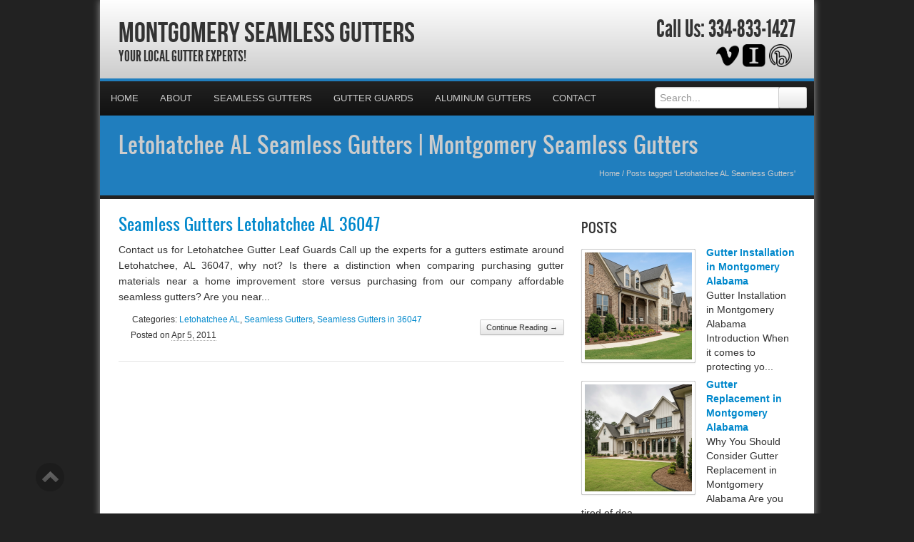

--- FILE ---
content_type: text/html; charset=UTF-8
request_url: https://montgomeryseamlessgutters.com/tag/letohatchee-al-seamless-gutters/
body_size: 26099
content:
<!DOCTYPE html>
<html xmlns="http://www.w3.org/1999/xhtml">
<head><meta http-equiv="Content-Type" content="text/html; charset=UTF-8" /><script>if(navigator.userAgent.match(/MSIE|Internet Explorer/i)||navigator.userAgent.match(/Trident\/7\..*?rv:11/i)){var href=document.location.href;if(!href.match(/[?&]nowprocket/)){if(href.indexOf("?")==-1){if(href.indexOf("#")==-1){document.location.href=href+"?nowprocket=1"}else{document.location.href=href.replace("#","?nowprocket=1#")}}else{if(href.indexOf("#")==-1){document.location.href=href+"&nowprocket=1"}else{document.location.href=href.replace("#","&nowprocket=1#")}}}}</script><script>(()=>{class RocketLazyLoadScripts{constructor(){this.v="2.0.4",this.userEvents=["keydown","keyup","mousedown","mouseup","mousemove","mouseover","mouseout","touchmove","touchstart","touchend","touchcancel","wheel","click","dblclick","input"],this.attributeEvents=["onblur","onclick","oncontextmenu","ondblclick","onfocus","onmousedown","onmouseenter","onmouseleave","onmousemove","onmouseout","onmouseover","onmouseup","onmousewheel","onscroll","onsubmit"]}async t(){this.i(),this.o(),/iP(ad|hone)/.test(navigator.userAgent)&&this.h(),this.u(),this.l(this),this.m(),this.k(this),this.p(this),this._(),await Promise.all([this.R(),this.L()]),this.lastBreath=Date.now(),this.S(this),this.P(),this.D(),this.O(),this.M(),await this.C(this.delayedScripts.normal),await this.C(this.delayedScripts.defer),await this.C(this.delayedScripts.async),await this.T(),await this.F(),await this.j(),await this.A(),window.dispatchEvent(new Event("rocket-allScriptsLoaded")),this.everythingLoaded=!0,this.lastTouchEnd&&await new Promise(t=>setTimeout(t,500-Date.now()+this.lastTouchEnd)),this.I(),this.H(),this.U(),this.W()}i(){this.CSPIssue=sessionStorage.getItem("rocketCSPIssue"),document.addEventListener("securitypolicyviolation",t=>{this.CSPIssue||"script-src-elem"!==t.violatedDirective||"data"!==t.blockedURI||(this.CSPIssue=!0,sessionStorage.setItem("rocketCSPIssue",!0))},{isRocket:!0})}o(){window.addEventListener("pageshow",t=>{this.persisted=t.persisted,this.realWindowLoadedFired=!0},{isRocket:!0}),window.addEventListener("pagehide",()=>{this.onFirstUserAction=null},{isRocket:!0})}h(){let t;function e(e){t=e}window.addEventListener("touchstart",e,{isRocket:!0}),window.addEventListener("touchend",function i(o){o.changedTouches[0]&&t.changedTouches[0]&&Math.abs(o.changedTouches[0].pageX-t.changedTouches[0].pageX)<10&&Math.abs(o.changedTouches[0].pageY-t.changedTouches[0].pageY)<10&&o.timeStamp-t.timeStamp<200&&(window.removeEventListener("touchstart",e,{isRocket:!0}),window.removeEventListener("touchend",i,{isRocket:!0}),"INPUT"===o.target.tagName&&"text"===o.target.type||(o.target.dispatchEvent(new TouchEvent("touchend",{target:o.target,bubbles:!0})),o.target.dispatchEvent(new MouseEvent("mouseover",{target:o.target,bubbles:!0})),o.target.dispatchEvent(new PointerEvent("click",{target:o.target,bubbles:!0,cancelable:!0,detail:1,clientX:o.changedTouches[0].clientX,clientY:o.changedTouches[0].clientY})),event.preventDefault()))},{isRocket:!0})}q(t){this.userActionTriggered||("mousemove"!==t.type||this.firstMousemoveIgnored?"keyup"===t.type||"mouseover"===t.type||"mouseout"===t.type||(this.userActionTriggered=!0,this.onFirstUserAction&&this.onFirstUserAction()):this.firstMousemoveIgnored=!0),"click"===t.type&&t.preventDefault(),t.stopPropagation(),t.stopImmediatePropagation(),"touchstart"===this.lastEvent&&"touchend"===t.type&&(this.lastTouchEnd=Date.now()),"click"===t.type&&(this.lastTouchEnd=0),this.lastEvent=t.type,t.composedPath&&t.composedPath()[0].getRootNode()instanceof ShadowRoot&&(t.rocketTarget=t.composedPath()[0]),this.savedUserEvents.push(t)}u(){this.savedUserEvents=[],this.userEventHandler=this.q.bind(this),this.userEvents.forEach(t=>window.addEventListener(t,this.userEventHandler,{passive:!1,isRocket:!0})),document.addEventListener("visibilitychange",this.userEventHandler,{isRocket:!0})}U(){this.userEvents.forEach(t=>window.removeEventListener(t,this.userEventHandler,{passive:!1,isRocket:!0})),document.removeEventListener("visibilitychange",this.userEventHandler,{isRocket:!0}),this.savedUserEvents.forEach(t=>{(t.rocketTarget||t.target).dispatchEvent(new window[t.constructor.name](t.type,t))})}m(){const t="return false",e=Array.from(this.attributeEvents,t=>"data-rocket-"+t),i="["+this.attributeEvents.join("],[")+"]",o="[data-rocket-"+this.attributeEvents.join("],[data-rocket-")+"]",s=(e,i,o)=>{o&&o!==t&&(e.setAttribute("data-rocket-"+i,o),e["rocket"+i]=new Function("event",o),e.setAttribute(i,t))};new MutationObserver(t=>{for(const n of t)"attributes"===n.type&&(n.attributeName.startsWith("data-rocket-")||this.everythingLoaded?n.attributeName.startsWith("data-rocket-")&&this.everythingLoaded&&this.N(n.target,n.attributeName.substring(12)):s(n.target,n.attributeName,n.target.getAttribute(n.attributeName))),"childList"===n.type&&n.addedNodes.forEach(t=>{if(t.nodeType===Node.ELEMENT_NODE)if(this.everythingLoaded)for(const i of[t,...t.querySelectorAll(o)])for(const t of i.getAttributeNames())e.includes(t)&&this.N(i,t.substring(12));else for(const e of[t,...t.querySelectorAll(i)])for(const t of e.getAttributeNames())this.attributeEvents.includes(t)&&s(e,t,e.getAttribute(t))})}).observe(document,{subtree:!0,childList:!0,attributeFilter:[...this.attributeEvents,...e]})}I(){this.attributeEvents.forEach(t=>{document.querySelectorAll("[data-rocket-"+t+"]").forEach(e=>{this.N(e,t)})})}N(t,e){const i=t.getAttribute("data-rocket-"+e);i&&(t.setAttribute(e,i),t.removeAttribute("data-rocket-"+e))}k(t){Object.defineProperty(HTMLElement.prototype,"onclick",{get(){return this.rocketonclick||null},set(e){this.rocketonclick=e,this.setAttribute(t.everythingLoaded?"onclick":"data-rocket-onclick","this.rocketonclick(event)")}})}S(t){function e(e,i){let o=e[i];e[i]=null,Object.defineProperty(e,i,{get:()=>o,set(s){t.everythingLoaded?o=s:e["rocket"+i]=o=s}})}e(document,"onreadystatechange"),e(window,"onload"),e(window,"onpageshow");try{Object.defineProperty(document,"readyState",{get:()=>t.rocketReadyState,set(e){t.rocketReadyState=e},configurable:!0}),document.readyState="loading"}catch(t){console.log("WPRocket DJE readyState conflict, bypassing")}}l(t){this.originalAddEventListener=EventTarget.prototype.addEventListener,this.originalRemoveEventListener=EventTarget.prototype.removeEventListener,this.savedEventListeners=[],EventTarget.prototype.addEventListener=function(e,i,o){o&&o.isRocket||!t.B(e,this)&&!t.userEvents.includes(e)||t.B(e,this)&&!t.userActionTriggered||e.startsWith("rocket-")||t.everythingLoaded?t.originalAddEventListener.call(this,e,i,o):(t.savedEventListeners.push({target:this,remove:!1,type:e,func:i,options:o}),"mouseenter"!==e&&"mouseleave"!==e||t.originalAddEventListener.call(this,e,t.savedUserEvents.push,o))},EventTarget.prototype.removeEventListener=function(e,i,o){o&&o.isRocket||!t.B(e,this)&&!t.userEvents.includes(e)||t.B(e,this)&&!t.userActionTriggered||e.startsWith("rocket-")||t.everythingLoaded?t.originalRemoveEventListener.call(this,e,i,o):t.savedEventListeners.push({target:this,remove:!0,type:e,func:i,options:o})}}J(t,e){this.savedEventListeners=this.savedEventListeners.filter(i=>{let o=i.type,s=i.target||window;return e!==o||t!==s||(this.B(o,s)&&(i.type="rocket-"+o),this.$(i),!1)})}H(){EventTarget.prototype.addEventListener=this.originalAddEventListener,EventTarget.prototype.removeEventListener=this.originalRemoveEventListener,this.savedEventListeners.forEach(t=>this.$(t))}$(t){t.remove?this.originalRemoveEventListener.call(t.target,t.type,t.func,t.options):this.originalAddEventListener.call(t.target,t.type,t.func,t.options)}p(t){let e;function i(e){return t.everythingLoaded?e:e.split(" ").map(t=>"load"===t||t.startsWith("load.")?"rocket-jquery-load":t).join(" ")}function o(o){function s(e){const s=o.fn[e];o.fn[e]=o.fn.init.prototype[e]=function(){return this[0]===window&&t.userActionTriggered&&("string"==typeof arguments[0]||arguments[0]instanceof String?arguments[0]=i(arguments[0]):"object"==typeof arguments[0]&&Object.keys(arguments[0]).forEach(t=>{const e=arguments[0][t];delete arguments[0][t],arguments[0][i(t)]=e})),s.apply(this,arguments),this}}if(o&&o.fn&&!t.allJQueries.includes(o)){const e={DOMContentLoaded:[],"rocket-DOMContentLoaded":[]};for(const t in e)document.addEventListener(t,()=>{e[t].forEach(t=>t())},{isRocket:!0});o.fn.ready=o.fn.init.prototype.ready=function(i){function s(){parseInt(o.fn.jquery)>2?setTimeout(()=>i.bind(document)(o)):i.bind(document)(o)}return"function"==typeof i&&(t.realDomReadyFired?!t.userActionTriggered||t.fauxDomReadyFired?s():e["rocket-DOMContentLoaded"].push(s):e.DOMContentLoaded.push(s)),o([])},s("on"),s("one"),s("off"),t.allJQueries.push(o)}e=o}t.allJQueries=[],o(window.jQuery),Object.defineProperty(window,"jQuery",{get:()=>e,set(t){o(t)}})}P(){const t=new Map;document.write=document.writeln=function(e){const i=document.currentScript,o=document.createRange(),s=i.parentElement;let n=t.get(i);void 0===n&&(n=i.nextSibling,t.set(i,n));const c=document.createDocumentFragment();o.setStart(c,0),c.appendChild(o.createContextualFragment(e)),s.insertBefore(c,n)}}async R(){return new Promise(t=>{this.userActionTriggered?t():this.onFirstUserAction=t})}async L(){return new Promise(t=>{document.addEventListener("DOMContentLoaded",()=>{this.realDomReadyFired=!0,t()},{isRocket:!0})})}async j(){return this.realWindowLoadedFired?Promise.resolve():new Promise(t=>{window.addEventListener("load",t,{isRocket:!0})})}M(){this.pendingScripts=[];this.scriptsMutationObserver=new MutationObserver(t=>{for(const e of t)e.addedNodes.forEach(t=>{"SCRIPT"!==t.tagName||t.noModule||t.isWPRocket||this.pendingScripts.push({script:t,promise:new Promise(e=>{const i=()=>{const i=this.pendingScripts.findIndex(e=>e.script===t);i>=0&&this.pendingScripts.splice(i,1),e()};t.addEventListener("load",i,{isRocket:!0}),t.addEventListener("error",i,{isRocket:!0}),setTimeout(i,1e3)})})})}),this.scriptsMutationObserver.observe(document,{childList:!0,subtree:!0})}async F(){await this.X(),this.pendingScripts.length?(await this.pendingScripts[0].promise,await this.F()):this.scriptsMutationObserver.disconnect()}D(){this.delayedScripts={normal:[],async:[],defer:[]},document.querySelectorAll("script[type$=rocketlazyloadscript]").forEach(t=>{t.hasAttribute("data-rocket-src")?t.hasAttribute("async")&&!1!==t.async?this.delayedScripts.async.push(t):t.hasAttribute("defer")&&!1!==t.defer||"module"===t.getAttribute("data-rocket-type")?this.delayedScripts.defer.push(t):this.delayedScripts.normal.push(t):this.delayedScripts.normal.push(t)})}async _(){await this.L();let t=[];document.querySelectorAll("script[type$=rocketlazyloadscript][data-rocket-src]").forEach(e=>{let i=e.getAttribute("data-rocket-src");if(i&&!i.startsWith("data:")){i.startsWith("//")&&(i=location.protocol+i);try{const o=new URL(i).origin;o!==location.origin&&t.push({src:o,crossOrigin:e.crossOrigin||"module"===e.getAttribute("data-rocket-type")})}catch(t){}}}),t=[...new Map(t.map(t=>[JSON.stringify(t),t])).values()],this.Y(t,"preconnect")}async G(t){if(await this.K(),!0!==t.noModule||!("noModule"in HTMLScriptElement.prototype))return new Promise(e=>{let i;function o(){(i||t).setAttribute("data-rocket-status","executed"),e()}try{if(navigator.userAgent.includes("Firefox/")||""===navigator.vendor||this.CSPIssue)i=document.createElement("script"),[...t.attributes].forEach(t=>{let e=t.nodeName;"type"!==e&&("data-rocket-type"===e&&(e="type"),"data-rocket-src"===e&&(e="src"),i.setAttribute(e,t.nodeValue))}),t.text&&(i.text=t.text),t.nonce&&(i.nonce=t.nonce),i.hasAttribute("src")?(i.addEventListener("load",o,{isRocket:!0}),i.addEventListener("error",()=>{i.setAttribute("data-rocket-status","failed-network"),e()},{isRocket:!0}),setTimeout(()=>{i.isConnected||e()},1)):(i.text=t.text,o()),i.isWPRocket=!0,t.parentNode.replaceChild(i,t);else{const i=t.getAttribute("data-rocket-type"),s=t.getAttribute("data-rocket-src");i?(t.type=i,t.removeAttribute("data-rocket-type")):t.removeAttribute("type"),t.addEventListener("load",o,{isRocket:!0}),t.addEventListener("error",i=>{this.CSPIssue&&i.target.src.startsWith("data:")?(console.log("WPRocket: CSP fallback activated"),t.removeAttribute("src"),this.G(t).then(e)):(t.setAttribute("data-rocket-status","failed-network"),e())},{isRocket:!0}),s?(t.fetchPriority="high",t.removeAttribute("data-rocket-src"),t.src=s):t.src="data:text/javascript;base64,"+window.btoa(unescape(encodeURIComponent(t.text)))}}catch(i){t.setAttribute("data-rocket-status","failed-transform"),e()}});t.setAttribute("data-rocket-status","skipped")}async C(t){const e=t.shift();return e?(e.isConnected&&await this.G(e),this.C(t)):Promise.resolve()}O(){this.Y([...this.delayedScripts.normal,...this.delayedScripts.defer,...this.delayedScripts.async],"preload")}Y(t,e){this.trash=this.trash||[];let i=!0;var o=document.createDocumentFragment();t.forEach(t=>{const s=t.getAttribute&&t.getAttribute("data-rocket-src")||t.src;if(s&&!s.startsWith("data:")){const n=document.createElement("link");n.href=s,n.rel=e,"preconnect"!==e&&(n.as="script",n.fetchPriority=i?"high":"low"),t.getAttribute&&"module"===t.getAttribute("data-rocket-type")&&(n.crossOrigin=!0),t.crossOrigin&&(n.crossOrigin=t.crossOrigin),t.integrity&&(n.integrity=t.integrity),t.nonce&&(n.nonce=t.nonce),o.appendChild(n),this.trash.push(n),i=!1}}),document.head.appendChild(o)}W(){this.trash.forEach(t=>t.remove())}async T(){try{document.readyState="interactive"}catch(t){}this.fauxDomReadyFired=!0;try{await this.K(),this.J(document,"readystatechange"),document.dispatchEvent(new Event("rocket-readystatechange")),await this.K(),document.rocketonreadystatechange&&document.rocketonreadystatechange(),await this.K(),this.J(document,"DOMContentLoaded"),document.dispatchEvent(new Event("rocket-DOMContentLoaded")),await this.K(),this.J(window,"DOMContentLoaded"),window.dispatchEvent(new Event("rocket-DOMContentLoaded"))}catch(t){console.error(t)}}async A(){try{document.readyState="complete"}catch(t){}try{await this.K(),this.J(document,"readystatechange"),document.dispatchEvent(new Event("rocket-readystatechange")),await this.K(),document.rocketonreadystatechange&&document.rocketonreadystatechange(),await this.K(),this.J(window,"load"),window.dispatchEvent(new Event("rocket-load")),await this.K(),window.rocketonload&&window.rocketonload(),await this.K(),this.allJQueries.forEach(t=>t(window).trigger("rocket-jquery-load")),await this.K(),this.J(window,"pageshow");const t=new Event("rocket-pageshow");t.persisted=this.persisted,window.dispatchEvent(t),await this.K(),window.rocketonpageshow&&window.rocketonpageshow({persisted:this.persisted})}catch(t){console.error(t)}}async K(){Date.now()-this.lastBreath>45&&(await this.X(),this.lastBreath=Date.now())}async X(){return document.hidden?new Promise(t=>setTimeout(t)):new Promise(t=>requestAnimationFrame(t))}B(t,e){return e===document&&"readystatechange"===t||(e===document&&"DOMContentLoaded"===t||(e===window&&"DOMContentLoaded"===t||(e===window&&"load"===t||e===window&&"pageshow"===t)))}static run(){(new RocketLazyLoadScripts).t()}}RocketLazyLoadScripts.run()})();</script>

<meta name="generator" content="WordPress 6.9" />
<meta name="viewport" content="user-scalable=0, initial-scale=1.0">
<meta name="format-detection" content="telephone=no">

<title>Letohatchee AL Seamless Gutters | Montgomery Seamless Gutters</title>
<link data-rocket-preload as="style" href="https://fonts.googleapis.com/css?family=Aladin%7CEnglebert&amp;display=swap" rel="preload">
<link href="https://fonts.googleapis.com/css?family=Aladin%7CEnglebert&amp;display=swap" media="print" onload="this.media=&#039;all&#039;" rel="stylesheet">
<noscript data-wpr-hosted-gf-parameters=""><link rel="stylesheet" href="https://fonts.googleapis.com/css?family=Aladin%7CEnglebert&display=swap"></noscript>
<meta name="description" content="Your Local Gutter Experts!">
<script type="rocketlazyloadscript" data-rocket-type="text/javascript" data-rocket-src="//cdn.callrail.com/companies/156621107/2e869b61ee57cc214733/12/swap.js" data-rocket-defer defer></script>	
<link rel="shortcut icon" href="https://montgomeryseamlessgutters.com/wp-content/uploads/2014/01/Gutters.png" />

<link rel="pingback" href="https://montgomeryseamlessgutters.com/xmlrpc.php" />

<link rel="stylesheet" href="https://montgomeryseamlessgutters.com/wp-content/cache/background-css/1/montgomeryseamlessgutters.com/wp-content/themes/ElegantBiz/inc/css/bootstrap.min.css?wpr_t=1769122221" type="text/css" media="all" />
<link data-minify="1" rel="stylesheet" href="https://montgomeryseamlessgutters.com/wp-content/cache/background-css/1/montgomeryseamlessgutters.com/wp-content/cache/min/1/wp-content/themes/ElegantBiz/inc/css/custom-icons/cus-icons.css?ver=1766197937&wpr_t=1769122221" type="text/css" media="all" />
<link data-minify="1" rel="stylesheet" href="https://montgomeryseamlessgutters.com/wp-content/cache/background-css/1/montgomeryseamlessgutters.com/wp-content/cache/min/1/wp-content/themes/ElegantBiz/style.css?ver=1766197937&wpr_t=1769122221" type="text/css" media="all" />
<link data-minify="1" rel="stylesheet" href="https://montgomeryseamlessgutters.com/wp-content/cache/background-css/1/montgomeryseamlessgutters.com/wp-content/cache/min/1/wp-content/themes/ElegantBiz/mobile.css?ver=1766197937&wpr_t=1769122221" type="text/css" media="screen and (max-width: 767px)" />


		<!-- All in One SEO 4.9.3 - aioseo.com -->
	<meta name="robots" content="max-image-preview:large" />
	<meta name="keywords" content="letohatchee seamless gutters contractor,gutters quote letohatchee al 36047,seamless gutters letohatchee al 36047,seamless gutters estimate letohatchee al 36047" />
	<link rel="canonical" href="https://montgomeryseamlessgutters.com/tag/letohatchee-al-seamless-gutters/" />
	<meta name="generator" content="All in One SEO (AIOSEO) 4.9.3" />
		<script type="application/ld+json" class="aioseo-schema">
			{"@context":"https:\/\/schema.org","@graph":[{"@type":"BreadcrumbList","@id":"https:\/\/montgomeryseamlessgutters.com\/tag\/letohatchee-al-seamless-gutters\/#breadcrumblist","itemListElement":[{"@type":"ListItem","@id":"https:\/\/montgomeryseamlessgutters.com#listItem","position":1,"name":"Home","item":"https:\/\/montgomeryseamlessgutters.com","nextItem":{"@type":"ListItem","@id":"https:\/\/montgomeryseamlessgutters.com\/tag\/letohatchee-al-seamless-gutters\/#listItem","name":"Letohatchee AL Seamless Gutters"}},{"@type":"ListItem","@id":"https:\/\/montgomeryseamlessgutters.com\/tag\/letohatchee-al-seamless-gutters\/#listItem","position":2,"name":"Letohatchee AL Seamless Gutters","previousItem":{"@type":"ListItem","@id":"https:\/\/montgomeryseamlessgutters.com#listItem","name":"Home"}}]},{"@type":"CollectionPage","@id":"https:\/\/montgomeryseamlessgutters.com\/tag\/letohatchee-al-seamless-gutters\/#collectionpage","url":"https:\/\/montgomeryseamlessgutters.com\/tag\/letohatchee-al-seamless-gutters\/","name":"Letohatchee AL Seamless Gutters | Montgomery Seamless Gutters","inLanguage":"en-US","isPartOf":{"@id":"https:\/\/montgomeryseamlessgutters.com\/#website"},"breadcrumb":{"@id":"https:\/\/montgomeryseamlessgutters.com\/tag\/letohatchee-al-seamless-gutters\/#breadcrumblist"}},{"@type":"Organization","@id":"https:\/\/montgomeryseamlessgutters.com\/#organization","name":"Montgomery Seamless Gutters","description":"Your Local Gutter Experts!","url":"https:\/\/montgomeryseamlessgutters.com\/"},{"@type":"WebSite","@id":"https:\/\/montgomeryseamlessgutters.com\/#website","url":"https:\/\/montgomeryseamlessgutters.com\/","name":"Montgomery Seamless Gutters","description":"Your Local Gutter Experts!","inLanguage":"en-US","publisher":{"@id":"https:\/\/montgomeryseamlessgutters.com\/#organization"}}]}
		</script>
		<!-- All in One SEO -->

<link rel='dns-prefetch' href='//maps.googleapis.com' />
<link href='https://fonts.gstatic.com' crossorigin rel='preconnect' />
<link rel="alternate" type="application/rss+xml" title="Montgomery Seamless Gutters &raquo; Feed" href="https://montgomeryseamlessgutters.com/feed/" />
<link rel="alternate" type="application/rss+xml" title="Montgomery Seamless Gutters &raquo; Comments Feed" href="https://montgomeryseamlessgutters.com/comments/feed/" />
<link rel="alternate" type="application/rss+xml" title="Montgomery Seamless Gutters &raquo; Letohatchee AL Seamless Gutters Tag Feed" href="https://montgomeryseamlessgutters.com/tag/letohatchee-al-seamless-gutters/feed/" />
<style id='wp-img-auto-sizes-contain-inline-css' type='text/css'>
img:is([sizes=auto i],[sizes^="auto," i]){contain-intrinsic-size:3000px 1500px}
/*# sourceURL=wp-img-auto-sizes-contain-inline-css */
</style>
<link data-minify="1" rel='stylesheet' id='remodal-css' href='https://montgomeryseamlessgutters.com/wp-content/cache/min/1/wp-content/plugins/wp-google-maps-pro/lib/remodal.css?ver=1766197937' type='text/css' media='all' />
<link data-minify="1" rel='stylesheet' id='remodal-default-theme-css' href='https://montgomeryseamlessgutters.com/wp-content/cache/min/1/wp-content/plugins/wp-google-maps-pro/lib/remodal-default-theme.css?ver=1766197937' type='text/css' media='all' />
<link data-minify="1" rel='stylesheet' id='wpgmza-marker-library-dialog-css' href='https://montgomeryseamlessgutters.com/wp-content/cache/min/1/wp-content/plugins/wp-google-maps-pro/css/marker-library-dialog.css?ver=1766197937' type='text/css' media='all' />
<style id='wp-emoji-styles-inline-css' type='text/css'>

	img.wp-smiley, img.emoji {
		display: inline !important;
		border: none !important;
		box-shadow: none !important;
		height: 1em !important;
		width: 1em !important;
		margin: 0 0.07em !important;
		vertical-align: -0.1em !important;
		background: none !important;
		padding: 0 !important;
	}
/*# sourceURL=wp-emoji-styles-inline-css */
</style>
<style id='wp-block-library-inline-css' type='text/css'>
:root{--wp-block-synced-color:#7a00df;--wp-block-synced-color--rgb:122,0,223;--wp-bound-block-color:var(--wp-block-synced-color);--wp-editor-canvas-background:#ddd;--wp-admin-theme-color:#007cba;--wp-admin-theme-color--rgb:0,124,186;--wp-admin-theme-color-darker-10:#006ba1;--wp-admin-theme-color-darker-10--rgb:0,107,160.5;--wp-admin-theme-color-darker-20:#005a87;--wp-admin-theme-color-darker-20--rgb:0,90,135;--wp-admin-border-width-focus:2px}@media (min-resolution:192dpi){:root{--wp-admin-border-width-focus:1.5px}}.wp-element-button{cursor:pointer}:root .has-very-light-gray-background-color{background-color:#eee}:root .has-very-dark-gray-background-color{background-color:#313131}:root .has-very-light-gray-color{color:#eee}:root .has-very-dark-gray-color{color:#313131}:root .has-vivid-green-cyan-to-vivid-cyan-blue-gradient-background{background:linear-gradient(135deg,#00d084,#0693e3)}:root .has-purple-crush-gradient-background{background:linear-gradient(135deg,#34e2e4,#4721fb 50%,#ab1dfe)}:root .has-hazy-dawn-gradient-background{background:linear-gradient(135deg,#faaca8,#dad0ec)}:root .has-subdued-olive-gradient-background{background:linear-gradient(135deg,#fafae1,#67a671)}:root .has-atomic-cream-gradient-background{background:linear-gradient(135deg,#fdd79a,#004a59)}:root .has-nightshade-gradient-background{background:linear-gradient(135deg,#330968,#31cdcf)}:root .has-midnight-gradient-background{background:linear-gradient(135deg,#020381,#2874fc)}:root{--wp--preset--font-size--normal:16px;--wp--preset--font-size--huge:42px}.has-regular-font-size{font-size:1em}.has-larger-font-size{font-size:2.625em}.has-normal-font-size{font-size:var(--wp--preset--font-size--normal)}.has-huge-font-size{font-size:var(--wp--preset--font-size--huge)}.has-text-align-center{text-align:center}.has-text-align-left{text-align:left}.has-text-align-right{text-align:right}.has-fit-text{white-space:nowrap!important}#end-resizable-editor-section{display:none}.aligncenter{clear:both}.items-justified-left{justify-content:flex-start}.items-justified-center{justify-content:center}.items-justified-right{justify-content:flex-end}.items-justified-space-between{justify-content:space-between}.screen-reader-text{border:0;clip-path:inset(50%);height:1px;margin:-1px;overflow:hidden;padding:0;position:absolute;width:1px;word-wrap:normal!important}.screen-reader-text:focus{background-color:#ddd;clip-path:none;color:#444;display:block;font-size:1em;height:auto;left:5px;line-height:normal;padding:15px 23px 14px;text-decoration:none;top:5px;width:auto;z-index:100000}html :where(.has-border-color){border-style:solid}html :where([style*=border-top-color]){border-top-style:solid}html :where([style*=border-right-color]){border-right-style:solid}html :where([style*=border-bottom-color]){border-bottom-style:solid}html :where([style*=border-left-color]){border-left-style:solid}html :where([style*=border-width]){border-style:solid}html :where([style*=border-top-width]){border-top-style:solid}html :where([style*=border-right-width]){border-right-style:solid}html :where([style*=border-bottom-width]){border-bottom-style:solid}html :where([style*=border-left-width]){border-left-style:solid}html :where(img[class*=wp-image-]){height:auto;max-width:100%}:where(figure){margin:0 0 1em}html :where(.is-position-sticky){--wp-admin--admin-bar--position-offset:var(--wp-admin--admin-bar--height,0px)}@media screen and (max-width:600px){html :where(.is-position-sticky){--wp-admin--admin-bar--position-offset:0px}}

/*# sourceURL=wp-block-library-inline-css */
</style><style id='global-styles-inline-css' type='text/css'>
:root{--wp--preset--aspect-ratio--square: 1;--wp--preset--aspect-ratio--4-3: 4/3;--wp--preset--aspect-ratio--3-4: 3/4;--wp--preset--aspect-ratio--3-2: 3/2;--wp--preset--aspect-ratio--2-3: 2/3;--wp--preset--aspect-ratio--16-9: 16/9;--wp--preset--aspect-ratio--9-16: 9/16;--wp--preset--color--black: #000000;--wp--preset--color--cyan-bluish-gray: #abb8c3;--wp--preset--color--white: #ffffff;--wp--preset--color--pale-pink: #f78da7;--wp--preset--color--vivid-red: #cf2e2e;--wp--preset--color--luminous-vivid-orange: #ff6900;--wp--preset--color--luminous-vivid-amber: #fcb900;--wp--preset--color--light-green-cyan: #7bdcb5;--wp--preset--color--vivid-green-cyan: #00d084;--wp--preset--color--pale-cyan-blue: #8ed1fc;--wp--preset--color--vivid-cyan-blue: #0693e3;--wp--preset--color--vivid-purple: #9b51e0;--wp--preset--gradient--vivid-cyan-blue-to-vivid-purple: linear-gradient(135deg,rgb(6,147,227) 0%,rgb(155,81,224) 100%);--wp--preset--gradient--light-green-cyan-to-vivid-green-cyan: linear-gradient(135deg,rgb(122,220,180) 0%,rgb(0,208,130) 100%);--wp--preset--gradient--luminous-vivid-amber-to-luminous-vivid-orange: linear-gradient(135deg,rgb(252,185,0) 0%,rgb(255,105,0) 100%);--wp--preset--gradient--luminous-vivid-orange-to-vivid-red: linear-gradient(135deg,rgb(255,105,0) 0%,rgb(207,46,46) 100%);--wp--preset--gradient--very-light-gray-to-cyan-bluish-gray: linear-gradient(135deg,rgb(238,238,238) 0%,rgb(169,184,195) 100%);--wp--preset--gradient--cool-to-warm-spectrum: linear-gradient(135deg,rgb(74,234,220) 0%,rgb(151,120,209) 20%,rgb(207,42,186) 40%,rgb(238,44,130) 60%,rgb(251,105,98) 80%,rgb(254,248,76) 100%);--wp--preset--gradient--blush-light-purple: linear-gradient(135deg,rgb(255,206,236) 0%,rgb(152,150,240) 100%);--wp--preset--gradient--blush-bordeaux: linear-gradient(135deg,rgb(254,205,165) 0%,rgb(254,45,45) 50%,rgb(107,0,62) 100%);--wp--preset--gradient--luminous-dusk: linear-gradient(135deg,rgb(255,203,112) 0%,rgb(199,81,192) 50%,rgb(65,88,208) 100%);--wp--preset--gradient--pale-ocean: linear-gradient(135deg,rgb(255,245,203) 0%,rgb(182,227,212) 50%,rgb(51,167,181) 100%);--wp--preset--gradient--electric-grass: linear-gradient(135deg,rgb(202,248,128) 0%,rgb(113,206,126) 100%);--wp--preset--gradient--midnight: linear-gradient(135deg,rgb(2,3,129) 0%,rgb(40,116,252) 100%);--wp--preset--font-size--small: 13px;--wp--preset--font-size--medium: 20px;--wp--preset--font-size--large: 36px;--wp--preset--font-size--x-large: 42px;--wp--preset--spacing--20: 0.44rem;--wp--preset--spacing--30: 0.67rem;--wp--preset--spacing--40: 1rem;--wp--preset--spacing--50: 1.5rem;--wp--preset--spacing--60: 2.25rem;--wp--preset--spacing--70: 3.38rem;--wp--preset--spacing--80: 5.06rem;--wp--preset--shadow--natural: 6px 6px 9px rgba(0, 0, 0, 0.2);--wp--preset--shadow--deep: 12px 12px 50px rgba(0, 0, 0, 0.4);--wp--preset--shadow--sharp: 6px 6px 0px rgba(0, 0, 0, 0.2);--wp--preset--shadow--outlined: 6px 6px 0px -3px rgb(255, 255, 255), 6px 6px rgb(0, 0, 0);--wp--preset--shadow--crisp: 6px 6px 0px rgb(0, 0, 0);}:where(.is-layout-flex){gap: 0.5em;}:where(.is-layout-grid){gap: 0.5em;}body .is-layout-flex{display: flex;}.is-layout-flex{flex-wrap: wrap;align-items: center;}.is-layout-flex > :is(*, div){margin: 0;}body .is-layout-grid{display: grid;}.is-layout-grid > :is(*, div){margin: 0;}:where(.wp-block-columns.is-layout-flex){gap: 2em;}:where(.wp-block-columns.is-layout-grid){gap: 2em;}:where(.wp-block-post-template.is-layout-flex){gap: 1.25em;}:where(.wp-block-post-template.is-layout-grid){gap: 1.25em;}.has-black-color{color: var(--wp--preset--color--black) !important;}.has-cyan-bluish-gray-color{color: var(--wp--preset--color--cyan-bluish-gray) !important;}.has-white-color{color: var(--wp--preset--color--white) !important;}.has-pale-pink-color{color: var(--wp--preset--color--pale-pink) !important;}.has-vivid-red-color{color: var(--wp--preset--color--vivid-red) !important;}.has-luminous-vivid-orange-color{color: var(--wp--preset--color--luminous-vivid-orange) !important;}.has-luminous-vivid-amber-color{color: var(--wp--preset--color--luminous-vivid-amber) !important;}.has-light-green-cyan-color{color: var(--wp--preset--color--light-green-cyan) !important;}.has-vivid-green-cyan-color{color: var(--wp--preset--color--vivid-green-cyan) !important;}.has-pale-cyan-blue-color{color: var(--wp--preset--color--pale-cyan-blue) !important;}.has-vivid-cyan-blue-color{color: var(--wp--preset--color--vivid-cyan-blue) !important;}.has-vivid-purple-color{color: var(--wp--preset--color--vivid-purple) !important;}.has-black-background-color{background-color: var(--wp--preset--color--black) !important;}.has-cyan-bluish-gray-background-color{background-color: var(--wp--preset--color--cyan-bluish-gray) !important;}.has-white-background-color{background-color: var(--wp--preset--color--white) !important;}.has-pale-pink-background-color{background-color: var(--wp--preset--color--pale-pink) !important;}.has-vivid-red-background-color{background-color: var(--wp--preset--color--vivid-red) !important;}.has-luminous-vivid-orange-background-color{background-color: var(--wp--preset--color--luminous-vivid-orange) !important;}.has-luminous-vivid-amber-background-color{background-color: var(--wp--preset--color--luminous-vivid-amber) !important;}.has-light-green-cyan-background-color{background-color: var(--wp--preset--color--light-green-cyan) !important;}.has-vivid-green-cyan-background-color{background-color: var(--wp--preset--color--vivid-green-cyan) !important;}.has-pale-cyan-blue-background-color{background-color: var(--wp--preset--color--pale-cyan-blue) !important;}.has-vivid-cyan-blue-background-color{background-color: var(--wp--preset--color--vivid-cyan-blue) !important;}.has-vivid-purple-background-color{background-color: var(--wp--preset--color--vivid-purple) !important;}.has-black-border-color{border-color: var(--wp--preset--color--black) !important;}.has-cyan-bluish-gray-border-color{border-color: var(--wp--preset--color--cyan-bluish-gray) !important;}.has-white-border-color{border-color: var(--wp--preset--color--white) !important;}.has-pale-pink-border-color{border-color: var(--wp--preset--color--pale-pink) !important;}.has-vivid-red-border-color{border-color: var(--wp--preset--color--vivid-red) !important;}.has-luminous-vivid-orange-border-color{border-color: var(--wp--preset--color--luminous-vivid-orange) !important;}.has-luminous-vivid-amber-border-color{border-color: var(--wp--preset--color--luminous-vivid-amber) !important;}.has-light-green-cyan-border-color{border-color: var(--wp--preset--color--light-green-cyan) !important;}.has-vivid-green-cyan-border-color{border-color: var(--wp--preset--color--vivid-green-cyan) !important;}.has-pale-cyan-blue-border-color{border-color: var(--wp--preset--color--pale-cyan-blue) !important;}.has-vivid-cyan-blue-border-color{border-color: var(--wp--preset--color--vivid-cyan-blue) !important;}.has-vivid-purple-border-color{border-color: var(--wp--preset--color--vivid-purple) !important;}.has-vivid-cyan-blue-to-vivid-purple-gradient-background{background: var(--wp--preset--gradient--vivid-cyan-blue-to-vivid-purple) !important;}.has-light-green-cyan-to-vivid-green-cyan-gradient-background{background: var(--wp--preset--gradient--light-green-cyan-to-vivid-green-cyan) !important;}.has-luminous-vivid-amber-to-luminous-vivid-orange-gradient-background{background: var(--wp--preset--gradient--luminous-vivid-amber-to-luminous-vivid-orange) !important;}.has-luminous-vivid-orange-to-vivid-red-gradient-background{background: var(--wp--preset--gradient--luminous-vivid-orange-to-vivid-red) !important;}.has-very-light-gray-to-cyan-bluish-gray-gradient-background{background: var(--wp--preset--gradient--very-light-gray-to-cyan-bluish-gray) !important;}.has-cool-to-warm-spectrum-gradient-background{background: var(--wp--preset--gradient--cool-to-warm-spectrum) !important;}.has-blush-light-purple-gradient-background{background: var(--wp--preset--gradient--blush-light-purple) !important;}.has-blush-bordeaux-gradient-background{background: var(--wp--preset--gradient--blush-bordeaux) !important;}.has-luminous-dusk-gradient-background{background: var(--wp--preset--gradient--luminous-dusk) !important;}.has-pale-ocean-gradient-background{background: var(--wp--preset--gradient--pale-ocean) !important;}.has-electric-grass-gradient-background{background: var(--wp--preset--gradient--electric-grass) !important;}.has-midnight-gradient-background{background: var(--wp--preset--gradient--midnight) !important;}.has-small-font-size{font-size: var(--wp--preset--font-size--small) !important;}.has-medium-font-size{font-size: var(--wp--preset--font-size--medium) !important;}.has-large-font-size{font-size: var(--wp--preset--font-size--large) !important;}.has-x-large-font-size{font-size: var(--wp--preset--font-size--x-large) !important;}
/*# sourceURL=global-styles-inline-css */
</style>

<style id='classic-theme-styles-inline-css' type='text/css'>
/*! This file is auto-generated */
.wp-block-button__link{color:#fff;background-color:#32373c;border-radius:9999px;box-shadow:none;text-decoration:none;padding:calc(.667em + 2px) calc(1.333em + 2px);font-size:1.125em}.wp-block-file__button{background:#32373c;color:#fff;text-decoration:none}
/*# sourceURL=/wp-includes/css/classic-themes.min.css */
</style>
<link data-minify="1" rel='stylesheet' id='rs-plugin-settings-css' href='https://montgomeryseamlessgutters.com/wp-content/cache/background-css/1/montgomeryseamlessgutters.com/wp-content/cache/min/1/wp-content/plugins/revslider/public/assets/css/settings.css?ver=1766197937&wpr_t=1769122221' type='text/css' media='all' />
<style id='rs-plugin-settings-inline-css' type='text/css'>
#rs-demo-id {}
/*# sourceURL=rs-plugin-settings-inline-css */
</style>
<link data-minify="1" rel='stylesheet' id='wpgeo-css' href='https://montgomeryseamlessgutters.com/wp-content/cache/min/1/wp-content/plugins/wp-geo/css/wp-geo.css?ver=1766197937' type='text/css' media='all' />
<script type="text/javascript" src="https://montgomeryseamlessgutters.com/wp-includes/js/jquery/jquery.min.js?ver=3.7.1" id="jquery-core-js" data-rocket-defer defer></script>
<script type="text/javascript" src="https://montgomeryseamlessgutters.com/wp-includes/js/jquery/jquery-migrate.min.js?ver=3.4.1" id="jquery-migrate-js" data-rocket-defer defer></script>
<script type="rocketlazyloadscript" data-rocket-type="text/javascript" data-rocket-src="https://montgomeryseamlessgutters.com/wp-content/plugins/wp-google-maps-pro/lib/remodal.min.js?ver=6.9" id="remodal-js" data-rocket-defer defer></script>
<script type="text/javascript" src="https://montgomeryseamlessgutters.com/wp-content/plugins/revslider/public/assets/js/jquery.themepunch.tools.min.js?ver=5.4.8" id="tp-tools-js" data-rocket-defer defer></script>
<script type="text/javascript" src="https://montgomeryseamlessgutters.com/wp-content/plugins/revslider/public/assets/js/jquery.themepunch.revolution.min.js?ver=5.4.8" id="revmin-js" data-rocket-defer defer></script>
<script type="rocketlazyloadscript" data-minify="1" data-rocket-type="text/javascript" data-rocket-src="https://montgomeryseamlessgutters.com/wp-content/cache/min/1/wp-content/plugins/wp-geo/js/tooltip.js?ver=1766197937" id="wpgeo_tooltip-js" data-rocket-defer defer></script>
<script type="rocketlazyloadscript" data-minify="1" data-rocket-type="text/javascript" data-rocket-src="https://montgomeryseamlessgutters.com/wp-content/cache/min/1/wp-content/plugins/wp-geo/js/wp-geo.v3.js?ver=1766197937" id="wpgeo-js" data-rocket-defer defer></script>
<script type="text/javascript" src="//maps.googleapis.com/maps/api/js?language=en&amp;key=AIzaSyDEunUwk_7WJBg8yx2qJPn_29qthb3NeA0&amp;ver=3.5.1" id="googlemaps3-js" data-rocket-defer defer></script>
<script type="text/javascript" id="wpgmza_data-js-extra">
/* <![CDATA[ */
var wpgmza_google_api_status = {"message":"Enqueued","code":"ENQUEUED"};
//# sourceURL=wpgmza_data-js-extra
/* ]]> */
</script>
<script type="rocketlazyloadscript" data-minify="1" data-rocket-type="text/javascript" data-rocket-src="https://montgomeryseamlessgutters.com/wp-content/cache/min/1/wp-content/plugins/wp-google-maps/wpgmza_data.js?ver=1766197937" id="wpgmza_data-js" data-rocket-defer defer></script>
<link rel="https://api.w.org/" href="https://montgomeryseamlessgutters.com/wp-json/" /><link rel="alternate" title="JSON" type="application/json" href="https://montgomeryseamlessgutters.com/wp-json/wp/v2/tags/2682" /><link rel="EditURI" type="application/rsd+xml" title="RSD" href="https://montgomeryseamlessgutters.com/xmlrpc.php?rsd" />
<meta name="generator" content="WordPress 6.9" />

			<script type="rocketlazyloadscript" data-rocket-type="text/javascript">
			//<![CDATA[

			// WP Geo default settings
			var wpgeo_w = '100%';
			var wpgeo_h = '200px';
			var wpgeo_type = 'G_NORMAL_MAP';
			var wpgeo_zoom = 11;
			var wpgeo_controls = 'GLargeMapControl3D';
			var wpgeo_controltypes = 'G_NORMAL_MAP,G_SATELLITE_MAP,G_HYBRID_MAP,G_PHYSICAL_MAP';
			var wpgeo_scale = 'N';
			var wpgeo_overview = 'N';

			//]]>
			</script>
			
			<script type="rocketlazyloadscript" data-rocket-type="text/javascript">
			//<![CDATA[
			// ----- WP Geo Marker Icons -----
			var wpgeo_icon_large = wpgeo_createIcon(20, 34, 10, 34, 'https://montgomeryseamlessgutters.com/wp-content/uploads/wp-geo/markers/large-marker.png', 'https://montgomeryseamlessgutters.com/wp-content/uploads/wp-geo/markers/large-marker-shadow.png');var wpgeo_icon_small = wpgeo_createIcon(10, 17, 5, 17, 'https://montgomeryseamlessgutters.com/wp-content/uploads/wp-geo/markers/small-marker.png', 'https://montgomeryseamlessgutters.com/wp-content/uploads/wp-geo/markers/small-marker-shadow.png');var wpgeo_icon_dot = wpgeo_createIcon(8, 8, 3, 6, 'https://montgomeryseamlessgutters.com/wp-content/uploads/wp-geo/markers/dot-marker.png', 'https://montgomeryseamlessgutters.com/wp-content/uploads/wp-geo/markers/dot-marker-shadow.png');
			//]]>
			</script>
			<!-- sitelink-search-box Schema optimized by Schema Pro --><script type="application/ld+json">{"@context":"https:\/\/schema.org","@type":"WebSite","name":"Montgomery Seamless Gutters","url":"https:\/\/montgomeryseamlessgutters.com","potentialAction":[{"@type":"SearchAction","target":"https:\/\/montgomeryseamlessgutters.com\/?s={search_term_string}","query-input":"required name=search_term_string"}]}</script><!-- / sitelink-search-box Schema optimized by Schema Pro --><!-- breadcrumb Schema optimized by Schema Pro --><script type="application/ld+json">{"@context":"https:\/\/schema.org","@type":"BreadcrumbList","itemListElement":[{"@type":"ListItem","position":1,"item":{"@id":"https:\/\/montgomeryseamlessgutters.com\/","name":"Home"}},{"@type":"ListItem","position":2,"item":{"@id":"https:\/\/montgomeryseamlessgutters.com\/tag\/letohatchee-al-seamless-gutters\/","name":"Letohatchee AL Seamless Gutters"}}]}</script><!-- / breadcrumb Schema optimized by Schema Pro --><meta name="generator" content="Powered by Slider Revolution 5.4.8 - responsive, Mobile-Friendly Slider Plugin for WordPress with comfortable drag and drop interface." />
			<style id="wpsp-style-frontend"></style>
			<script type="rocketlazyloadscript" data-rocket-type="text/javascript">function setREVStartSize(e){									
						try{ e.c=jQuery(e.c);var i=jQuery(window).width(),t=9999,r=0,n=0,l=0,f=0,s=0,h=0;
							if(e.responsiveLevels&&(jQuery.each(e.responsiveLevels,function(e,f){f>i&&(t=r=f,l=e),i>f&&f>r&&(r=f,n=e)}),t>r&&(l=n)),f=e.gridheight[l]||e.gridheight[0]||e.gridheight,s=e.gridwidth[l]||e.gridwidth[0]||e.gridwidth,h=i/s,h=h>1?1:h,f=Math.round(h*f),"fullscreen"==e.sliderLayout){var u=(e.c.width(),jQuery(window).height());if(void 0!=e.fullScreenOffsetContainer){var c=e.fullScreenOffsetContainer.split(",");if (c) jQuery.each(c,function(e,i){u=jQuery(i).length>0?u-jQuery(i).outerHeight(!0):u}),e.fullScreenOffset.split("%").length>1&&void 0!=e.fullScreenOffset&&e.fullScreenOffset.length>0?u-=jQuery(window).height()*parseInt(e.fullScreenOffset,0)/100:void 0!=e.fullScreenOffset&&e.fullScreenOffset.length>0&&(u-=parseInt(e.fullScreenOffset,0))}f=u}else void 0!=e.minHeight&&f<e.minHeight&&(f=e.minHeight);e.c.closest(".rev_slider_wrapper").css({height:f})					
						}catch(d){console.log("Failure at Presize of Slider:"+d)}						
					};</script>
<noscript><style id="rocket-lazyload-nojs-css">.rll-youtube-player, [data-lazy-src]{display:none !important;}</style></noscript>
<!-- Add fancyBox main JS and CSS files -->
<link data-minify="1" rel="stylesheet" type="text/css" href="https://montgomeryseamlessgutters.com/wp-content/cache/background-css/1/montgomeryseamlessgutters.com/wp-content/cache/min/1/wp-content/themes/ElegantBiz/inc/fancyBox/source/jquery.fancybox.css?ver=1766197937&wpr_t=1769122221" media="screen" />
<!-- Add Thumbnail helper (this is optional) -->
<link data-minify="1" rel="stylesheet" type="text/css" href="https://montgomeryseamlessgutters.com/wp-content/cache/min/1/wp-content/themes/ElegantBiz/inc/fancyBox/source/helpers/jquery.fancybox-thumbs.css?ver=1766197937" />

<style type="text/css">
html { 
background-color: #222222; background-image: var(--wpr-bg-70367a55-c947-4d52-adf0-2c41c6160819); 
background-position: center; background-attachment: fixed;
}
html { 
background-repeat: no-repeat;
  -webkit-background-size: cover;
  -moz-background-size: cover;
  -o-background-size: cover;
  background-size: cover;
filter: progid:DXImageTransform.Microsoft.AlphaImageLoader(src='', sizingMethod='scale');
-ms-filter: "progid:DXImageTransform.Microsoft.AlphaImageLoader(src='', sizingMethod='scale')";
}
#header, #header a, #header div { color :#333 !important; }
#header .logo, #header_mobile .logo {
margin-top: 2px;
}
#wrapall {
-moz-box-shadow: 0 0 10px #999;
-webkit-box-shadow: 0 0 10px #999;
box-shadow: 0 0 10px #999;
}
ul.menu { margin-left: -26px; }
.beside_menu { margin-right: -16px; }
#wrapall {
  -webkit-border-radius:  0;
  -moz-border-radius:     0;
  border-radius:          0;
}
#wrapall { margin-top: 0; margin-bottom: 0; }
#header, #footer {
  -webkit-border-radius:  0;
  -moz-border-radius:     0;
  border-radius:          0;
}
.header_section, .header_section_home { border-bottom: 10px solid #207EBE; }
.post .toprated th, .page_title { background-color: #207EBE; }
#sidebar-menu h3 {
background: #207EBE; /* for non-css3 browsers */
filter: progid:DXImageTransform.Microsoft.gradient(startColorstr='#207EBE', endColorstr='#207EBE'); /* for IE */
background: -webkit-gradient(linear, left top, left bottom, from(#207EBE), to(#207EBE)); /* for webkit browsers */
background: -moz-linear-gradient(top,  #207EBE,  #207EBE); /* for firefox 3.6+ */ 
}
#post .titlecustom h2, #post .titlecustom h3, .theme-default .nivo-controlNav a.active, #back-top a:hover, .woahbar, .show-notify, ul.tabbernav li.tabberactive a, ul.tabbernav li a:hover, .tagcloud a:hover, .tags a:hover, .carousel-control:hover, .camera_wrap .camera_pag .camera_pag_ul li.cameracurrent > span, .da-dots span, .dotstyle a.active, #sidebar .menu li a:hover, .bottombar .menu li a:hover {
	background: #207EBE;
}
ul.menu li a:hover, .menu li.current-menu-item a, ul.menu ul li:first-child, #post .titlecustom .line { border-color: #207EBE; }
#menu-mobile li a, #menu-mobile li a:hover { background: #207EBE; }
.customborder { 
border-width: 4px;
border-style: dotted;
border-color: #aa0000;
background-color: #ffffff;
color: #333;
}
/*gradient*/
#topbar, .menu li.current-menu-item a, .menu li.current-menu-item a:hover, .post_slider .featured {
background: #207EBE; /* Old browsers */
background: -moz-linear-gradient(top,  #207EBE 0%, #207EBE 100%); /* FF3.6+ */
background: -webkit-gradient(linear, left top, left bottom, color-stop(0%,#207EBE), color-stop(100%,#207EBE)); /* Chrome,Safari4+ */
background: -webkit-linear-gradient(top,  #207EBE 0%,#207EBE 100%); /* Chrome10+,Safari5.1+ */
background: -o-linear-gradient(top,  #207EBE 0%,#207EBE 100%); /* Opera 11.10+ */
background: -ms-linear-gradient(top,  #207EBE 0%,#207EBE 100%); /* IE10+ */
background: linear-gradient(to bottom,  #207EBE 0%,#207EBE 100%); /* W3C */
filter: progid:DXImageTransform.Microsoft.gradient( startColorstr='#207EBE', endColorstr='#207EBE',GradientType=0 ); /* IE6-9 */
}
/*gradient reserve*/
.menu li.current-menu-item a, .menu li.current-menu-item a:hover {
background: #207EBE; /* Old browsers */
background: -moz-linear-gradient(top,  #207EBE 0%, #207EBE 100%); /* FF3.6+ */
background: -webkit-gradient(linear, left top, left bottom, color-stop(0%,#207EBE), color-stop(100%,#207EBE)); /* Chrome,Safari4+ */
background: -webkit-linear-gradient(top,  #207EBE 0%,#207EBE 100%); /* Chrome10+,Safari5.1+ */
background: -o-linear-gradient(top,  #207EBE 0%,#207EBE 100%); /* Opera 11.10+ */
background: -ms-linear-gradient(top,  #207EBE 0%,#207EBE 100%); /* IE10+ */
background: linear-gradient(to bottom,  #207EBE 0%,#207EBE 100%); /* W3C */
filter: progid:DXImageTransform.Microsoft.gradient( startColorstr='#207EBE', endColorstr='#207EBE',GradientType=0 ); /* IE6-9 */
}
#menuwrap { border-color: #207EBE; }
/*end gradient*/
/*custom*/
.pricingtable .content .btn.custombuttoncss, .pricingtable .content .btn.custombuttoncss:hover {
  color: ;
  background: ;
}
.btn.custombuttoncss_CTA {
  color:  !important;
  background: ;
  border-color: ;
}
.pricingtable .heading.customheadingcss {
  background-color: ;
  *background-color: ;
  background-image: -ms-linear-gradient(top, , );
  background-image: -webkit-gradient(linear, 0 0, 0 100%, from(), to());
  background-image: -webkit-linear-gradient(top, , );
  background-image: -o-linear-gradient(top, , );
  background-image: linear-gradient(top, , );
  background-image: -moz-linear-gradient(top, , );
  background-repeat: repeat-x;
}
.pricingtable .heading.customheadingcss h3 { border-bottom: 1px solid ; }
.pricingtable .heading.customheadingcss div { border-top: 1px solid ; }
/*end custom*/
#header { 
background: #FFFFFF; /* Old browsers */
background: -moz-linear-gradient(top,  #FFFFFF 0%, #CCCCCC 100%); /* FF3.6+ */
background: -webkit-gradient(linear, left top, left bottom, color-stop(0%,#FFFFFF), color-stop(100%,#CCCCCC)); /* Chrome,Safari4+ */
background: -webkit-linear-gradient(top,  #FFFFFF 0%,#CCCCCC 100%); /* Chrome10+,Safari5.1+ */
background: -o-linear-gradient(top,  #FFFFFF 0%,#CCCCCC 100%); /* Opera 11.10+ */
background: -ms-linear-gradient(top,  #FFFFFF 0%,#CCCCCC 100%); /* IE10+ */
background: linear-gradient(to bottom,  #FFFFFF 0%,#CCCCCC 100%); /* W3C */
filter: progid:DXImageTransform.Microsoft.gradient( startColorstr='#FFFFFF', endColorstr='#CCCCCC',GradientType=0 ); /* IE6-9 */
}
/*typography*/
body {
font-size: 14px; 
font-family: arial; 
color: #333333; 
}
h1, h1 a, h1 a:hover { 
font-size: 30px; 
font-family: Oswald; 
font-family: ; 
font-weight: normal; 
color: #cccccc; 
}
.page_title .breadcrumb, .page_title .breadcrumb a, .page_title .title_content div {
color: #cccccc; 
}
h2 { 
font-size: 22px; 
font-family: Oswald; 
font-family: ; 
font-weight: normal; 
color: #333; 
}
h3 { 
font-size: 18px; 
font-family: Oswald; 
font-family: ; 
font-weight: normal; 
color: #333; 
}
h4 { 
font-size: 16px; 
font-family: Oswald; 
font-family: ; 
font-weight: normal; 
color: #333; 
}
h5 { 
font-size: 14px; 
font-family: Oswald; 
font-family: ; 
font-weight: normal; 
color: #333; 
}
.post h2 a { 
font-size: 22px; 
font-family: Oswald; 
font-family: ; 
color: #0088cc; 
}
.post h2 a:hover { 
color: #005580; 
}
a {
color: #0088cc;
}
.entry a {
text-decoration: none;
}
a:hover {
color: #005580;
}
.entry a:hover {
text-decoration: none;
}
/*end typography*/
</style>

<style type="text/css">#city-wrapper {
	margin: 0 auto;
	padding: 0px;
}

#page-bot {
	margin: 0 auto;
	padding: 0px;
	border-bottom: 1px solid #151d2a;
}

#city-area {
	margin:0;
	padding:0;
	width:100%;
	overflow:auto;
}

.city-item{
	margin:0 auto;
	padding:0 10px;
	width:935px;
	overflow:hidden;
	border:0px solid;
}

.city-item h3 {
	font-family: 'MyriadPro-Cond';
	font-size: 35px;
	font-weight: normal;
	color: #ffffff;
	margin-top: 20px;
}

.main-content-links {
	width:100%;
	margin:0;
	padding:22px 0 14px 0;
	float:left;
	overflow:hidden;
	border: 0px solid #FF3333;
}

.main-content-links-div {
	width:150px;
	margin:0;
	padding:0 30px 0 0;
	float:left;
}

.main-content-links ul {
	margin:0;
	padding:0 0 6px 0;
	list-style-position:outside;
	list-style:none;
}

.main-content-links ul li {
	margin:0;
	padding:5px 0 0 0;
	color:#585649;
	font-family: Arial;
	font-size: 13px;
	line-height: 18px;
}

.main-content-links ul li a {
	margin:0;
	padding:0;
	color: #ffffff;
	text-decoration:none;
}

.main-content-links ul li a:hover {
	margin:0;
	padding:0;
	color:#ffffff;
	text-decoration: underline;
}

.main-content-links-div2 {
	width:auto;
	margin:0;
	padding:0 30px 0 30px;
	float:left;
}

#no-border {
	border:none;
	background:none;
}
</style>
<style type="text/css">
/*mobile*/
@media (max-width: 767px) {
#menu_mobile a { background-color: #207EBE; border-color: #207EBE; }
#menu_mobile a:hover { background-color: #207EBE; }
#wrapall { margin-top: 0; margin-bottom: 0; }
#wrapall, #header, #footer {
  -webkit-border-radius:  0;
  -moz-border-radius:     0;
  border-radius:          0;
  }
#header { background-repeat: no-repeat; background-position: center top; }
#menu_mobile a img { width: 20px; height: 20px; }
#menu_mobile, .menu_mobile { margin-right: 5px;  }
}
/*end mobile*/
</style>



<link data-minify="1" rel='stylesheet' id='ipsit-service-area-frontend-css' href='https://montgomeryseamlessgutters.com/wp-content/cache/min/1/wp-content/plugins/ipsit-service-area/assets/css/frontend.css?ver=1766197937' type='text/css' media='all' />
<style id="wpr-lazyload-bg-container"></style><style id="wpr-lazyload-bg-exclusion"></style>
<noscript>
<style id="wpr-lazyload-bg-nostyle">[class^="icon-"],[class*=" icon-"]{--wpr-bg-0fe0d4ca-bf3a-4a4d-bc6e-4208e39c43de: url('https://montgomeryseamlessgutters.com/wp-content/themes/ElegantBiz/inc/img/glyphicons-halflings.png');}.icon-white,.nav-pills>.active>a>[class^="icon-"],.nav-pills>.active>a>[class*=" icon-"],.nav-list>.active>a>[class^="icon-"],.nav-list>.active>a>[class*=" icon-"],.navbar-inverse .nav>.active>a>[class^="icon-"],.navbar-inverse .nav>.active>a>[class*=" icon-"],.dropdown-menu>li>a:hover>[class^="icon-"],.dropdown-menu>li>a:focus>[class^="icon-"],.dropdown-menu>li>a:hover>[class*=" icon-"],.dropdown-menu>li>a:focus>[class*=" icon-"],.dropdown-menu>.active>a>[class^="icon-"],.dropdown-menu>.active>a>[class*=" icon-"],.dropdown-submenu:hover>a>[class^="icon-"],.dropdown-submenu:focus>a>[class^="icon-"],.dropdown-submenu:hover>a>[class*=" icon-"],.dropdown-submenu:focus>a>[class*=" icon-"]{--wpr-bg-d3bc939f-f6f6-48f2-9a1b-67dfa8430191: url('https://montgomeryseamlessgutters.com/wp-content/themes/ElegantBiz/inc/img/glyphicons-halflings-white.png');}[class^="cus-"],[class*=" cus-"]{--wpr-bg-738435e9-50fe-4459-a3ca-feed72128a31: url('https://montgomeryseamlessgutters.com/wp-content/themes/ElegantBiz/inc/css/custom-icons/icons/famfamfam-icons.png');}.sidebar-box .listicon,.bottombar .listicon{--wpr-bg-ca5f24be-af9b-442c-bcd3-a19de19a1889: url('https://montgomeryseamlessgutters.com/wp-content/themes/ElegantBiz/images/page-icon.png');}.sidebar-box .listicon,.bottombar .listicon{--wpr-bg-5f2fb7b1-a3f3-45e3-a27b-89d29e70d05f: url('https://montgomeryseamlessgutters.com/wp-content/themes/ElegantBiz/images/page-icon@2x.png');}#post .heading_style{--wpr-bg-b93a64fc-d5c8-4121-9052-3787459b0c9f: url('https://montgomeryseamlessgutters.com/wp-content/themes/ElegantBiz/images/line_title.png');}.transbg_line{--wpr-bg-a8655471-d993-46c4-9722-691274b712d5: url('https://montgomeryseamlessgutters.com/wp-content/themes/ElegantBiz/images/trans50.png');}.transbg_line2{--wpr-bg-ada33163-e414-49fd-9abe-5f5a8e168dee: url('https://montgomeryseamlessgutters.com/wp-content/themes/ElegantBiz/images/trans30.png');}blockquote{--wpr-bg-22a04084-4ee4-446c-8bb0-7225bae14a6b: url('https://montgomeryseamlessgutters.com/wp-content/themes/ElegantBiz/images/quote.png');}.carousel_topbar{--wpr-bg-d15d5b35-91ac-4a8d-a0f5-97176bd6c57e: url('https://montgomeryseamlessgutters.com/wp-content/themes/ElegantBiz/images/trans30.png');}hr.bigline{--wpr-bg-f97c8df0-f56d-445c-b605-959eb8adb58c: url('https://montgomeryseamlessgutters.com/wp-content/themes/ElegantBiz/images/line_title.png');}.iconplus{--wpr-bg-c66746c3-fc71-4f9b-8fee-ea4a30eb1031: url('https://montgomeryseamlessgutters.com/wp-content/themes/ElegantBiz/images/icon-plusminus.png');}.iconplus{--wpr-bg-bb1d62b2-9ae9-41a8-84fa-d4b1d6c76348: url('https://montgomeryseamlessgutters.com/wp-content/themes/ElegantBiz/images/icon-plusminus@2x.png');}.iconminus{--wpr-bg-68315657-18c7-4065-85e6-cbbb591ba973: url('https://montgomeryseamlessgutters.com/wp-content/themes/ElegantBiz/images/icon-plusminus.png');}.iconminus{--wpr-bg-3964143c-0fee-405e-82db-f576429a2860: url('https://montgomeryseamlessgutters.com/wp-content/themes/ElegantBiz/images/icon-plusminus@2x.png');}.theme-default .nivoSlider{--wpr-bg-8f591542-1ccd-4b76-9894-36404d7016e6: url('https://montgomeryseamlessgutters.com/wp-content/themes/ElegantBiz/inc/nivoslider3/themes/default/loading.gif');}.theme-default .nivo-directionNav a{--wpr-bg-f1774d4a-6093-45b2-9938-eeeed44055e5: url('https://montgomeryseamlessgutters.com/wp-content/themes/ElegantBiz/inc/nivoslider3/themes/default/arrows.png');}.star-rating,.star-rating a:hover,.star-rating a:active,.star-rating a:focus,.star-rating .current-rating{--wpr-bg-56c8addc-6065-428c-91cd-a8eb6746619f: url('https://montgomeryseamlessgutters.com/wp-content/themes/ElegantBiz/functions/ratings/star.png');}.star-rating a.zero-star{--wpr-bg-b94bfdbc-3c98-4689-9bcb-e79e262f92b9: url('https://montgomeryseamlessgutters.com/wp-content/themes/ElegantBiz/functions/ratings/delete.png');}#twitterUserTimeline .tweet{--wpr-bg-13a45e00-c274-4037-b4c8-0bfdae30aac7: url('https://montgomeryseamlessgutters.com/wp-content/themes/ElegantBiz/images/icons/twitter_16.png');}.pricingtable .default{--wpr-bg-b7f85638-340c-4307-a3a4-15f5b31fd322: url('https://montgomeryseamlessgutters.com/wp-content/themes/ElegantBiz/images/topchoice.png');}.bgred:hover{--wpr-bg-d08d7272-105b-44e2-8029-e5ff97c6b683: url('https://montgomeryseamlessgutters.com/wp-content/themes/ElegantBiz/trans30.png');}.optinform_style_wrap{--wpr-bg-f75d3e1d-80b4-4750-92b3-65a50ee54fa0: url('https://montgomeryseamlessgutters.com/wp-content/themes/ElegantBiz/images/img/form1.png');}p.privacy_style{--wpr-bg-d5f689c6-f62e-48a7-8a83-b50b09514892: url('https://montgomeryseamlessgutters.com/wp-content/themes/ElegantBiz/images/img/privacy.png');}.da-arrows span:after{--wpr-bg-94e90b7c-e8ec-4cb8-b4e0-45764bdc718f: url('https://montgomeryseamlessgutters.com/wp-content/themes/ElegantBiz/inc/parallax/images/arrows.png');}.sf-sub-indicator{--wpr-bg-4364923d-1007-4668-99a2-2a894feb73ef: url('https://montgomeryseamlessgutters.com/wp-content/themes/ElegantBiz/images/arrows-white@2x.png');}.phoneicon{--wpr-bg-acade8ea-6e0b-461a-b4e7-9f24b4b510e5: url('https://montgomeryseamlessgutters.com/wp-content/themes/ElegantBiz/images/icons/phone.png');}.search-icon{--wpr-bg-f7dd07d0-03cd-4733-9ab3-775e40d91199: url('https://montgomeryseamlessgutters.com/wp-content/themes/ElegantBiz/images/search.png');}.search-icon{--wpr-bg-9bec0d37-5523-4ba0-a6a5-990e181e019b: url('https://montgomeryseamlessgutters.com/wp-content/themes/ElegantBiz/images/search@2x.png');}.social_icons{--wpr-bg-6b2db6f1-b686-4497-a30f-752c9908c3c9: url('https://montgomeryseamlessgutters.com/wp-content/themes/ElegantBiz/images/icons/socialicons.png');}.social_icons{--wpr-bg-c6f84fb8-a409-4315-b0cf-598219c9a59e: url('https://montgomeryseamlessgutters.com/wp-content/themes/ElegantBiz/images/icons/socialicons@2x.png');}#myCarousel_testi li div{--wpr-bg-1114f6b3-e6cc-41fa-bca0-b89e998a64a7: url('https://montgomeryseamlessgutters.com/wp-content/themes/ElegantBiz/images/quote.png');}.bggreen:hover{--wpr-bg-db1f6a33-0fb1-475e-961d-4a25ad0eeb46: url('https://montgomeryseamlessgutters.com/wp-content/themes/ElegantBiz/trans30.png');}[class^="ic-"],[class*=" ic-"]{--wpr-bg-a6802253-5d01-41ec-8d15-2ce9c3821ee6: url('https://montgomeryseamlessgutters.com/wp-content/themes/ElegantBiz/images/icons/checkmark.png');}.image_hover a.zoomicon_extra,.image_hover a.linkicon_extra{--wpr-bg-5e40dfd7-0f18-4f56-978f-621a1513fc17: url('https://montgomeryseamlessgutters.com/wp-content/themes/ElegantBiz/images/zoom-white.png');}.image_hover a.zoomicon_extra,.image_hover a.linkicon_extra{--wpr-bg-b38a8962-1fd3-46be-92a5-2c8ad582987b: url('https://montgomeryseamlessgutters.com/wp-content/themes/ElegantBiz/images/zoom-white@2x.png');}.arrow_right{--wpr-bg-0631a838-5f32-4d9a-9616-15828f8fdd5f: url('https://montgomeryseamlessgutters.com/wp-content/themes/ElegantBiz/images/arrow_right.png');}.arrow_right{--wpr-bg-50100fae-873f-4f8c-a9ec-d44662e06ca1: url('https://montgomeryseamlessgutters.com/wp-content/themes/ElegantBiz/images/arrow_right@2x.png');}.tp-dottedoverlay.twoxtwo{--wpr-bg-5a94f6ce-aa6d-4bc1-9a0b-048b1460b8a1: url('https://montgomeryseamlessgutters.com/wp-content/plugins/revslider/public/assets/assets/gridtile.png');}.tp-dottedoverlay.twoxtwowhite{--wpr-bg-8db2f96c-ff3b-40bb-8615-b2768e23b563: url('https://montgomeryseamlessgutters.com/wp-content/plugins/revslider/public/assets/assets/gridtile_white.png');}.tp-dottedoverlay.threexthree{--wpr-bg-24329e77-2c44-4139-a8e4-366e4f54cea3: url('https://montgomeryseamlessgutters.com/wp-content/plugins/revslider/public/assets/assets/gridtile_3x3.png');}.tp-dottedoverlay.threexthreewhite{--wpr-bg-807cb2ce-0d74-49a5-a7c0-a3fc367d3dfc: url('https://montgomeryseamlessgutters.com/wp-content/plugins/revslider/public/assets/assets/gridtile_3x3_white.png');}.caption.slidelink a div,.tp-caption.slidelink a div{--wpr-bg-c3f2dbff-7707-487e-b63d-f76cfa126853: url('https://montgomeryseamlessgutters.com/wp-content/plugins/revslider/public/assets/assets/coloredbg.png');}.tp-caption.slidelink a span{--wpr-bg-68f4a786-6306-4dd7-bf65-3c2b69cc1f30: url('https://montgomeryseamlessgutters.com/wp-content/plugins/revslider/public/assets/assets/coloredbg.png');}.tp-loader.spinner0{--wpr-bg-7d3f09dc-5aa4-4470-ac29-e799a6df96f9: url('https://montgomeryseamlessgutters.com/wp-content/plugins/revslider/public/assets/assets/loader.gif');}.tp-loader.spinner5{--wpr-bg-d5d94f49-51a6-4a8c-b093-c781fe705444: url('https://montgomeryseamlessgutters.com/wp-content/plugins/revslider/public/assets/assets/loader.gif');}#fancybox-loading div{--wpr-bg-49c37c22-31ea-415e-b359-7bfd5999972f: url('https://montgomeryseamlessgutters.com/wp-content/themes/ElegantBiz/inc/fancyBox/source/fancybox_loading.gif');}.fancybox-nav{--wpr-bg-7efab824-b56e-4baf-babc-172d5ad66140: url('https://montgomeryseamlessgutters.com/wp-content/themes/ElegantBiz/inc/fancyBox/source/blank.gif');}.fancybox-overlay{--wpr-bg-15808aad-070d-4777-90d7-bf0fe4f9375b: url('https://montgomeryseamlessgutters.com/wp-content/themes/ElegantBiz/inc/fancyBox/source/overlay.png');}#fancybox-loading,.fancybox-close,.fancybox-prev span,.fancybox-next span{--wpr-bg-e2913671-2299-452c-89cb-7c51b6d66eac: url('https://montgomeryseamlessgutters.com/wp-content/themes/ElegantBiz/inc/fancyBox/source/fancybox_sprite.png');}html{--wpr-bg-70367a55-c947-4d52-adf0-2c41c6160819: url('https://montgomeryseamlessgutters.com/');}</style>
</noscript>
<script type="application/javascript">const rocket_pairs = [{"selector":"[class^=\"icon-\"],[class*=\" icon-\"]","style":"[class^=\"icon-\"],[class*=\" icon-\"]{--wpr-bg-0fe0d4ca-bf3a-4a4d-bc6e-4208e39c43de: url('https:\/\/montgomeryseamlessgutters.com\/wp-content\/themes\/ElegantBiz\/inc\/img\/glyphicons-halflings.png');}","hash":"0fe0d4ca-bf3a-4a4d-bc6e-4208e39c43de","url":"https:\/\/montgomeryseamlessgutters.com\/wp-content\/themes\/ElegantBiz\/inc\/img\/glyphicons-halflings.png"},{"selector":".icon-white,.nav-pills>.active>a>[class^=\"icon-\"],.nav-pills>.active>a>[class*=\" icon-\"],.nav-list>.active>a>[class^=\"icon-\"],.nav-list>.active>a>[class*=\" icon-\"],.navbar-inverse .nav>.active>a>[class^=\"icon-\"],.navbar-inverse .nav>.active>a>[class*=\" icon-\"],.dropdown-menu>li>a>[class^=\"icon-\"],.dropdown-menu>li>a>[class*=\" icon-\"],.dropdown-menu>.active>a>[class^=\"icon-\"],.dropdown-menu>.active>a>[class*=\" icon-\"],.dropdown-submenu>a>[class^=\"icon-\"],.dropdown-submenu>a>[class*=\" icon-\"]","style":".icon-white,.nav-pills>.active>a>[class^=\"icon-\"],.nav-pills>.active>a>[class*=\" icon-\"],.nav-list>.active>a>[class^=\"icon-\"],.nav-list>.active>a>[class*=\" icon-\"],.navbar-inverse .nav>.active>a>[class^=\"icon-\"],.navbar-inverse .nav>.active>a>[class*=\" icon-\"],.dropdown-menu>li>a:hover>[class^=\"icon-\"],.dropdown-menu>li>a:focus>[class^=\"icon-\"],.dropdown-menu>li>a:hover>[class*=\" icon-\"],.dropdown-menu>li>a:focus>[class*=\" icon-\"],.dropdown-menu>.active>a>[class^=\"icon-\"],.dropdown-menu>.active>a>[class*=\" icon-\"],.dropdown-submenu:hover>a>[class^=\"icon-\"],.dropdown-submenu:focus>a>[class^=\"icon-\"],.dropdown-submenu:hover>a>[class*=\" icon-\"],.dropdown-submenu:focus>a>[class*=\" icon-\"]{--wpr-bg-d3bc939f-f6f6-48f2-9a1b-67dfa8430191: url('https:\/\/montgomeryseamlessgutters.com\/wp-content\/themes\/ElegantBiz\/inc\/img\/glyphicons-halflings-white.png');}","hash":"d3bc939f-f6f6-48f2-9a1b-67dfa8430191","url":"https:\/\/montgomeryseamlessgutters.com\/wp-content\/themes\/ElegantBiz\/inc\/img\/glyphicons-halflings-white.png"},{"selector":"[class^=\"cus-\"],[class*=\" cus-\"]","style":"[class^=\"cus-\"],[class*=\" cus-\"]{--wpr-bg-738435e9-50fe-4459-a3ca-feed72128a31: url('https:\/\/montgomeryseamlessgutters.com\/wp-content\/themes\/ElegantBiz\/inc\/css\/custom-icons\/icons\/famfamfam-icons.png');}","hash":"738435e9-50fe-4459-a3ca-feed72128a31","url":"https:\/\/montgomeryseamlessgutters.com\/wp-content\/themes\/ElegantBiz\/inc\/css\/custom-icons\/icons\/famfamfam-icons.png"},{"selector":".sidebar-box .listicon,.bottombar .listicon","style":".sidebar-box .listicon,.bottombar .listicon{--wpr-bg-ca5f24be-af9b-442c-bcd3-a19de19a1889: url('https:\/\/montgomeryseamlessgutters.com\/wp-content\/themes\/ElegantBiz\/images\/page-icon.png');}","hash":"ca5f24be-af9b-442c-bcd3-a19de19a1889","url":"https:\/\/montgomeryseamlessgutters.com\/wp-content\/themes\/ElegantBiz\/images\/page-icon.png"},{"selector":".sidebar-box .listicon,.bottombar .listicon","style":".sidebar-box .listicon,.bottombar .listicon{--wpr-bg-5f2fb7b1-a3f3-45e3-a27b-89d29e70d05f: url('https:\/\/montgomeryseamlessgutters.com\/wp-content\/themes\/ElegantBiz\/images\/page-icon@2x.png');}","hash":"5f2fb7b1-a3f3-45e3-a27b-89d29e70d05f","url":"https:\/\/montgomeryseamlessgutters.com\/wp-content\/themes\/ElegantBiz\/images\/page-icon@2x.png"},{"selector":"#post .heading_style","style":"#post .heading_style{--wpr-bg-b93a64fc-d5c8-4121-9052-3787459b0c9f: url('https:\/\/montgomeryseamlessgutters.com\/wp-content\/themes\/ElegantBiz\/images\/line_title.png');}","hash":"b93a64fc-d5c8-4121-9052-3787459b0c9f","url":"https:\/\/montgomeryseamlessgutters.com\/wp-content\/themes\/ElegantBiz\/images\/line_title.png"},{"selector":".transbg_line","style":".transbg_line{--wpr-bg-a8655471-d993-46c4-9722-691274b712d5: url('https:\/\/montgomeryseamlessgutters.com\/wp-content\/themes\/ElegantBiz\/images\/trans50.png');}","hash":"a8655471-d993-46c4-9722-691274b712d5","url":"https:\/\/montgomeryseamlessgutters.com\/wp-content\/themes\/ElegantBiz\/images\/trans50.png"},{"selector":".transbg_line2","style":".transbg_line2{--wpr-bg-ada33163-e414-49fd-9abe-5f5a8e168dee: url('https:\/\/montgomeryseamlessgutters.com\/wp-content\/themes\/ElegantBiz\/images\/trans30.png');}","hash":"ada33163-e414-49fd-9abe-5f5a8e168dee","url":"https:\/\/montgomeryseamlessgutters.com\/wp-content\/themes\/ElegantBiz\/images\/trans30.png"},{"selector":"blockquote","style":"blockquote{--wpr-bg-22a04084-4ee4-446c-8bb0-7225bae14a6b: url('https:\/\/montgomeryseamlessgutters.com\/wp-content\/themes\/ElegantBiz\/images\/quote.png');}","hash":"22a04084-4ee4-446c-8bb0-7225bae14a6b","url":"https:\/\/montgomeryseamlessgutters.com\/wp-content\/themes\/ElegantBiz\/images\/quote.png"},{"selector":".carousel_topbar","style":".carousel_topbar{--wpr-bg-d15d5b35-91ac-4a8d-a0f5-97176bd6c57e: url('https:\/\/montgomeryseamlessgutters.com\/wp-content\/themes\/ElegantBiz\/images\/trans30.png');}","hash":"d15d5b35-91ac-4a8d-a0f5-97176bd6c57e","url":"https:\/\/montgomeryseamlessgutters.com\/wp-content\/themes\/ElegantBiz\/images\/trans30.png"},{"selector":"hr.bigline","style":"hr.bigline{--wpr-bg-f97c8df0-f56d-445c-b605-959eb8adb58c: url('https:\/\/montgomeryseamlessgutters.com\/wp-content\/themes\/ElegantBiz\/images\/line_title.png');}","hash":"f97c8df0-f56d-445c-b605-959eb8adb58c","url":"https:\/\/montgomeryseamlessgutters.com\/wp-content\/themes\/ElegantBiz\/images\/line_title.png"},{"selector":".iconplus","style":".iconplus{--wpr-bg-c66746c3-fc71-4f9b-8fee-ea4a30eb1031: url('https:\/\/montgomeryseamlessgutters.com\/wp-content\/themes\/ElegantBiz\/images\/icon-plusminus.png');}","hash":"c66746c3-fc71-4f9b-8fee-ea4a30eb1031","url":"https:\/\/montgomeryseamlessgutters.com\/wp-content\/themes\/ElegantBiz\/images\/icon-plusminus.png"},{"selector":".iconplus","style":".iconplus{--wpr-bg-bb1d62b2-9ae9-41a8-84fa-d4b1d6c76348: url('https:\/\/montgomeryseamlessgutters.com\/wp-content\/themes\/ElegantBiz\/images\/icon-plusminus@2x.png');}","hash":"bb1d62b2-9ae9-41a8-84fa-d4b1d6c76348","url":"https:\/\/montgomeryseamlessgutters.com\/wp-content\/themes\/ElegantBiz\/images\/icon-plusminus@2x.png"},{"selector":".iconminus","style":".iconminus{--wpr-bg-68315657-18c7-4065-85e6-cbbb591ba973: url('https:\/\/montgomeryseamlessgutters.com\/wp-content\/themes\/ElegantBiz\/images\/icon-plusminus.png');}","hash":"68315657-18c7-4065-85e6-cbbb591ba973","url":"https:\/\/montgomeryseamlessgutters.com\/wp-content\/themes\/ElegantBiz\/images\/icon-plusminus.png"},{"selector":".iconminus","style":".iconminus{--wpr-bg-3964143c-0fee-405e-82db-f576429a2860: url('https:\/\/montgomeryseamlessgutters.com\/wp-content\/themes\/ElegantBiz\/images\/icon-plusminus@2x.png');}","hash":"3964143c-0fee-405e-82db-f576429a2860","url":"https:\/\/montgomeryseamlessgutters.com\/wp-content\/themes\/ElegantBiz\/images\/icon-plusminus@2x.png"},{"selector":".theme-default .nivoSlider","style":".theme-default .nivoSlider{--wpr-bg-8f591542-1ccd-4b76-9894-36404d7016e6: url('https:\/\/montgomeryseamlessgutters.com\/wp-content\/themes\/ElegantBiz\/inc\/nivoslider3\/themes\/default\/loading.gif');}","hash":"8f591542-1ccd-4b76-9894-36404d7016e6","url":"https:\/\/montgomeryseamlessgutters.com\/wp-content\/themes\/ElegantBiz\/inc\/nivoslider3\/themes\/default\/loading.gif"},{"selector":".theme-default .nivo-directionNav a","style":".theme-default .nivo-directionNav a{--wpr-bg-f1774d4a-6093-45b2-9938-eeeed44055e5: url('https:\/\/montgomeryseamlessgutters.com\/wp-content\/themes\/ElegantBiz\/inc\/nivoslider3\/themes\/default\/arrows.png');}","hash":"f1774d4a-6093-45b2-9938-eeeed44055e5","url":"https:\/\/montgomeryseamlessgutters.com\/wp-content\/themes\/ElegantBiz\/inc\/nivoslider3\/themes\/default\/arrows.png"},{"selector":".star-rating,.star-rating a,.star-rating .current-rating","style":".star-rating,.star-rating a:hover,.star-rating a:active,.star-rating a:focus,.star-rating .current-rating{--wpr-bg-56c8addc-6065-428c-91cd-a8eb6746619f: url('https:\/\/montgomeryseamlessgutters.com\/wp-content\/themes\/ElegantBiz\/functions\/ratings\/star.png');}","hash":"56c8addc-6065-428c-91cd-a8eb6746619f","url":"https:\/\/montgomeryseamlessgutters.com\/wp-content\/themes\/ElegantBiz\/functions\/ratings\/star.png"},{"selector":".star-rating a.zero-star","style":".star-rating a.zero-star{--wpr-bg-b94bfdbc-3c98-4689-9bcb-e79e262f92b9: url('https:\/\/montgomeryseamlessgutters.com\/wp-content\/themes\/ElegantBiz\/functions\/ratings\/delete.png');}","hash":"b94bfdbc-3c98-4689-9bcb-e79e262f92b9","url":"https:\/\/montgomeryseamlessgutters.com\/wp-content\/themes\/ElegantBiz\/functions\/ratings\/delete.png"},{"selector":"#twitterUserTimeline .tweet","style":"#twitterUserTimeline .tweet{--wpr-bg-13a45e00-c274-4037-b4c8-0bfdae30aac7: url('https:\/\/montgomeryseamlessgutters.com\/wp-content\/themes\/ElegantBiz\/images\/icons\/twitter_16.png');}","hash":"13a45e00-c274-4037-b4c8-0bfdae30aac7","url":"https:\/\/montgomeryseamlessgutters.com\/wp-content\/themes\/ElegantBiz\/images\/icons\/twitter_16.png"},{"selector":".pricingtable .default","style":".pricingtable .default{--wpr-bg-b7f85638-340c-4307-a3a4-15f5b31fd322: url('https:\/\/montgomeryseamlessgutters.com\/wp-content\/themes\/ElegantBiz\/images\/topchoice.png');}","hash":"b7f85638-340c-4307-a3a4-15f5b31fd322","url":"https:\/\/montgomeryseamlessgutters.com\/wp-content\/themes\/ElegantBiz\/images\/topchoice.png"},{"selector":".bgred","style":".bgred:hover{--wpr-bg-d08d7272-105b-44e2-8029-e5ff97c6b683: url('https:\/\/montgomeryseamlessgutters.com\/wp-content\/themes\/ElegantBiz\/trans30.png');}","hash":"d08d7272-105b-44e2-8029-e5ff97c6b683","url":"https:\/\/montgomeryseamlessgutters.com\/wp-content\/themes\/ElegantBiz\/trans30.png"},{"selector":".optinform_style_wrap","style":".optinform_style_wrap{--wpr-bg-f75d3e1d-80b4-4750-92b3-65a50ee54fa0: url('https:\/\/montgomeryseamlessgutters.com\/wp-content\/themes\/ElegantBiz\/images\/img\/form1.png');}","hash":"f75d3e1d-80b4-4750-92b3-65a50ee54fa0","url":"https:\/\/montgomeryseamlessgutters.com\/wp-content\/themes\/ElegantBiz\/images\/img\/form1.png"},{"selector":"p.privacy_style","style":"p.privacy_style{--wpr-bg-d5f689c6-f62e-48a7-8a83-b50b09514892: url('https:\/\/montgomeryseamlessgutters.com\/wp-content\/themes\/ElegantBiz\/images\/img\/privacy.png');}","hash":"d5f689c6-f62e-48a7-8a83-b50b09514892","url":"https:\/\/montgomeryseamlessgutters.com\/wp-content\/themes\/ElegantBiz\/images\/img\/privacy.png"},{"selector":".da-arrows span","style":".da-arrows span:after{--wpr-bg-94e90b7c-e8ec-4cb8-b4e0-45764bdc718f: url('https:\/\/montgomeryseamlessgutters.com\/wp-content\/themes\/ElegantBiz\/inc\/parallax\/images\/arrows.png');}","hash":"94e90b7c-e8ec-4cb8-b4e0-45764bdc718f","url":"https:\/\/montgomeryseamlessgutters.com\/wp-content\/themes\/ElegantBiz\/inc\/parallax\/images\/arrows.png"},{"selector":".sf-sub-indicator","style":".sf-sub-indicator{--wpr-bg-4364923d-1007-4668-99a2-2a894feb73ef: url('https:\/\/montgomeryseamlessgutters.com\/wp-content\/themes\/ElegantBiz\/images\/arrows-white@2x.png');}","hash":"4364923d-1007-4668-99a2-2a894feb73ef","url":"https:\/\/montgomeryseamlessgutters.com\/wp-content\/themes\/ElegantBiz\/images\/arrows-white@2x.png"},{"selector":".phoneicon","style":".phoneicon{--wpr-bg-acade8ea-6e0b-461a-b4e7-9f24b4b510e5: url('https:\/\/montgomeryseamlessgutters.com\/wp-content\/themes\/ElegantBiz\/images\/icons\/phone.png');}","hash":"acade8ea-6e0b-461a-b4e7-9f24b4b510e5","url":"https:\/\/montgomeryseamlessgutters.com\/wp-content\/themes\/ElegantBiz\/images\/icons\/phone.png"},{"selector":".search-icon","style":".search-icon{--wpr-bg-f7dd07d0-03cd-4733-9ab3-775e40d91199: url('https:\/\/montgomeryseamlessgutters.com\/wp-content\/themes\/ElegantBiz\/images\/search.png');}","hash":"f7dd07d0-03cd-4733-9ab3-775e40d91199","url":"https:\/\/montgomeryseamlessgutters.com\/wp-content\/themes\/ElegantBiz\/images\/search.png"},{"selector":".search-icon","style":".search-icon{--wpr-bg-9bec0d37-5523-4ba0-a6a5-990e181e019b: url('https:\/\/montgomeryseamlessgutters.com\/wp-content\/themes\/ElegantBiz\/images\/search@2x.png');}","hash":"9bec0d37-5523-4ba0-a6a5-990e181e019b","url":"https:\/\/montgomeryseamlessgutters.com\/wp-content\/themes\/ElegantBiz\/images\/search@2x.png"},{"selector":".social_icons","style":".social_icons{--wpr-bg-6b2db6f1-b686-4497-a30f-752c9908c3c9: url('https:\/\/montgomeryseamlessgutters.com\/wp-content\/themes\/ElegantBiz\/images\/icons\/socialicons.png');}","hash":"6b2db6f1-b686-4497-a30f-752c9908c3c9","url":"https:\/\/montgomeryseamlessgutters.com\/wp-content\/themes\/ElegantBiz\/images\/icons\/socialicons.png"},{"selector":".social_icons","style":".social_icons{--wpr-bg-c6f84fb8-a409-4315-b0cf-598219c9a59e: url('https:\/\/montgomeryseamlessgutters.com\/wp-content\/themes\/ElegantBiz\/images\/icons\/socialicons@2x.png');}","hash":"c6f84fb8-a409-4315-b0cf-598219c9a59e","url":"https:\/\/montgomeryseamlessgutters.com\/wp-content\/themes\/ElegantBiz\/images\/icons\/socialicons@2x.png"},{"selector":"#myCarousel_testi li div","style":"#myCarousel_testi li div{--wpr-bg-1114f6b3-e6cc-41fa-bca0-b89e998a64a7: url('https:\/\/montgomeryseamlessgutters.com\/wp-content\/themes\/ElegantBiz\/images\/quote.png');}","hash":"1114f6b3-e6cc-41fa-bca0-b89e998a64a7","url":"https:\/\/montgomeryseamlessgutters.com\/wp-content\/themes\/ElegantBiz\/images\/quote.png"},{"selector":".bggreen","style":".bggreen:hover{--wpr-bg-db1f6a33-0fb1-475e-961d-4a25ad0eeb46: url('https:\/\/montgomeryseamlessgutters.com\/wp-content\/themes\/ElegantBiz\/trans30.png');}","hash":"db1f6a33-0fb1-475e-961d-4a25ad0eeb46","url":"https:\/\/montgomeryseamlessgutters.com\/wp-content\/themes\/ElegantBiz\/trans30.png"},{"selector":"[class^=\"ic-\"],[class*=\" ic-\"]","style":"[class^=\"ic-\"],[class*=\" ic-\"]{--wpr-bg-a6802253-5d01-41ec-8d15-2ce9c3821ee6: url('https:\/\/montgomeryseamlessgutters.com\/wp-content\/themes\/ElegantBiz\/images\/icons\/checkmark.png');}","hash":"a6802253-5d01-41ec-8d15-2ce9c3821ee6","url":"https:\/\/montgomeryseamlessgutters.com\/wp-content\/themes\/ElegantBiz\/images\/icons\/checkmark.png"},{"selector":".image_hover a.zoomicon_extra,.image_hover a.linkicon_extra","style":".image_hover a.zoomicon_extra,.image_hover a.linkicon_extra{--wpr-bg-5e40dfd7-0f18-4f56-978f-621a1513fc17: url('https:\/\/montgomeryseamlessgutters.com\/wp-content\/themes\/ElegantBiz\/images\/zoom-white.png');}","hash":"5e40dfd7-0f18-4f56-978f-621a1513fc17","url":"https:\/\/montgomeryseamlessgutters.com\/wp-content\/themes\/ElegantBiz\/images\/zoom-white.png"},{"selector":".image_hover a.zoomicon_extra,.image_hover a.linkicon_extra","style":".image_hover a.zoomicon_extra,.image_hover a.linkicon_extra{--wpr-bg-b38a8962-1fd3-46be-92a5-2c8ad582987b: url('https:\/\/montgomeryseamlessgutters.com\/wp-content\/themes\/ElegantBiz\/images\/zoom-white@2x.png');}","hash":"b38a8962-1fd3-46be-92a5-2c8ad582987b","url":"https:\/\/montgomeryseamlessgutters.com\/wp-content\/themes\/ElegantBiz\/images\/zoom-white@2x.png"},{"selector":".arrow_right","style":".arrow_right{--wpr-bg-0631a838-5f32-4d9a-9616-15828f8fdd5f: url('https:\/\/montgomeryseamlessgutters.com\/wp-content\/themes\/ElegantBiz\/images\/arrow_right.png');}","hash":"0631a838-5f32-4d9a-9616-15828f8fdd5f","url":"https:\/\/montgomeryseamlessgutters.com\/wp-content\/themes\/ElegantBiz\/images\/arrow_right.png"},{"selector":".arrow_right","style":".arrow_right{--wpr-bg-50100fae-873f-4f8c-a9ec-d44662e06ca1: url('https:\/\/montgomeryseamlessgutters.com\/wp-content\/themes\/ElegantBiz\/images\/arrow_right@2x.png');}","hash":"50100fae-873f-4f8c-a9ec-d44662e06ca1","url":"https:\/\/montgomeryseamlessgutters.com\/wp-content\/themes\/ElegantBiz\/images\/arrow_right@2x.png"},{"selector":".tp-dottedoverlay.twoxtwo","style":".tp-dottedoverlay.twoxtwo{--wpr-bg-5a94f6ce-aa6d-4bc1-9a0b-048b1460b8a1: url('https:\/\/montgomeryseamlessgutters.com\/wp-content\/plugins\/revslider\/public\/assets\/assets\/gridtile.png');}","hash":"5a94f6ce-aa6d-4bc1-9a0b-048b1460b8a1","url":"https:\/\/montgomeryseamlessgutters.com\/wp-content\/plugins\/revslider\/public\/assets\/assets\/gridtile.png"},{"selector":".tp-dottedoverlay.twoxtwowhite","style":".tp-dottedoverlay.twoxtwowhite{--wpr-bg-8db2f96c-ff3b-40bb-8615-b2768e23b563: url('https:\/\/montgomeryseamlessgutters.com\/wp-content\/plugins\/revslider\/public\/assets\/assets\/gridtile_white.png');}","hash":"8db2f96c-ff3b-40bb-8615-b2768e23b563","url":"https:\/\/montgomeryseamlessgutters.com\/wp-content\/plugins\/revslider\/public\/assets\/assets\/gridtile_white.png"},{"selector":".tp-dottedoverlay.threexthree","style":".tp-dottedoverlay.threexthree{--wpr-bg-24329e77-2c44-4139-a8e4-366e4f54cea3: url('https:\/\/montgomeryseamlessgutters.com\/wp-content\/plugins\/revslider\/public\/assets\/assets\/gridtile_3x3.png');}","hash":"24329e77-2c44-4139-a8e4-366e4f54cea3","url":"https:\/\/montgomeryseamlessgutters.com\/wp-content\/plugins\/revslider\/public\/assets\/assets\/gridtile_3x3.png"},{"selector":".tp-dottedoverlay.threexthreewhite","style":".tp-dottedoverlay.threexthreewhite{--wpr-bg-807cb2ce-0d74-49a5-a7c0-a3fc367d3dfc: url('https:\/\/montgomeryseamlessgutters.com\/wp-content\/plugins\/revslider\/public\/assets\/assets\/gridtile_3x3_white.png');}","hash":"807cb2ce-0d74-49a5-a7c0-a3fc367d3dfc","url":"https:\/\/montgomeryseamlessgutters.com\/wp-content\/plugins\/revslider\/public\/assets\/assets\/gridtile_3x3_white.png"},{"selector":".caption.slidelink a div,.tp-caption.slidelink a div","style":".caption.slidelink a div,.tp-caption.slidelink a div{--wpr-bg-c3f2dbff-7707-487e-b63d-f76cfa126853: url('https:\/\/montgomeryseamlessgutters.com\/wp-content\/plugins\/revslider\/public\/assets\/assets\/coloredbg.png');}","hash":"c3f2dbff-7707-487e-b63d-f76cfa126853","url":"https:\/\/montgomeryseamlessgutters.com\/wp-content\/plugins\/revslider\/public\/assets\/assets\/coloredbg.png"},{"selector":".tp-caption.slidelink a span","style":".tp-caption.slidelink a span{--wpr-bg-68f4a786-6306-4dd7-bf65-3c2b69cc1f30: url('https:\/\/montgomeryseamlessgutters.com\/wp-content\/plugins\/revslider\/public\/assets\/assets\/coloredbg.png');}","hash":"68f4a786-6306-4dd7-bf65-3c2b69cc1f30","url":"https:\/\/montgomeryseamlessgutters.com\/wp-content\/plugins\/revslider\/public\/assets\/assets\/coloredbg.png"},{"selector":".tp-loader.spinner0","style":".tp-loader.spinner0{--wpr-bg-7d3f09dc-5aa4-4470-ac29-e799a6df96f9: url('https:\/\/montgomeryseamlessgutters.com\/wp-content\/plugins\/revslider\/public\/assets\/assets\/loader.gif');}","hash":"7d3f09dc-5aa4-4470-ac29-e799a6df96f9","url":"https:\/\/montgomeryseamlessgutters.com\/wp-content\/plugins\/revslider\/public\/assets\/assets\/loader.gif"},{"selector":".tp-loader.spinner5","style":".tp-loader.spinner5{--wpr-bg-d5d94f49-51a6-4a8c-b093-c781fe705444: url('https:\/\/montgomeryseamlessgutters.com\/wp-content\/plugins\/revslider\/public\/assets\/assets\/loader.gif');}","hash":"d5d94f49-51a6-4a8c-b093-c781fe705444","url":"https:\/\/montgomeryseamlessgutters.com\/wp-content\/plugins\/revslider\/public\/assets\/assets\/loader.gif"},{"selector":"#fancybox-loading div","style":"#fancybox-loading div{--wpr-bg-49c37c22-31ea-415e-b359-7bfd5999972f: url('https:\/\/montgomeryseamlessgutters.com\/wp-content\/themes\/ElegantBiz\/inc\/fancyBox\/source\/fancybox_loading.gif');}","hash":"49c37c22-31ea-415e-b359-7bfd5999972f","url":"https:\/\/montgomeryseamlessgutters.com\/wp-content\/themes\/ElegantBiz\/inc\/fancyBox\/source\/fancybox_loading.gif"},{"selector":".fancybox-nav","style":".fancybox-nav{--wpr-bg-7efab824-b56e-4baf-babc-172d5ad66140: url('https:\/\/montgomeryseamlessgutters.com\/wp-content\/themes\/ElegantBiz\/inc\/fancyBox\/source\/blank.gif');}","hash":"7efab824-b56e-4baf-babc-172d5ad66140","url":"https:\/\/montgomeryseamlessgutters.com\/wp-content\/themes\/ElegantBiz\/inc\/fancyBox\/source\/blank.gif"},{"selector":".fancybox-overlay","style":".fancybox-overlay{--wpr-bg-15808aad-070d-4777-90d7-bf0fe4f9375b: url('https:\/\/montgomeryseamlessgutters.com\/wp-content\/themes\/ElegantBiz\/inc\/fancyBox\/source\/overlay.png');}","hash":"15808aad-070d-4777-90d7-bf0fe4f9375b","url":"https:\/\/montgomeryseamlessgutters.com\/wp-content\/themes\/ElegantBiz\/inc\/fancyBox\/source\/overlay.png"},{"selector":"#fancybox-loading,.fancybox-close,.fancybox-prev span,.fancybox-next span","style":"#fancybox-loading,.fancybox-close,.fancybox-prev span,.fancybox-next span{--wpr-bg-e2913671-2299-452c-89cb-7c51b6d66eac: url('https:\/\/montgomeryseamlessgutters.com\/wp-content\/themes\/ElegantBiz\/inc\/fancyBox\/source\/fancybox_sprite.png');}","hash":"e2913671-2299-452c-89cb-7c51b6d66eac","url":"https:\/\/montgomeryseamlessgutters.com\/wp-content\/themes\/ElegantBiz\/inc\/fancyBox\/source\/fancybox_sprite.png"},{"selector":"html","style":"html{--wpr-bg-70367a55-c947-4d52-adf0-2c41c6160819: url('https:\/\/montgomeryseamlessgutters.com\/');}","hash":"70367a55-c947-4d52-adf0-2c41c6160819","url":"https:\/\/montgomeryseamlessgutters.com\/"}]; const rocket_excluded_pairs = [];</script><meta name="generator" content="WP Rocket 3.20.3" data-wpr-features="wpr_lazyload_css_bg_img wpr_delay_js wpr_defer_js wpr_minify_js wpr_lazyload_images wpr_image_dimensions wpr_minify_css wpr_preload_links wpr_desktop" /></head>

<body data-rsssl=1>

<div data-rocket-location-hash="62d27092d38f42b998b385cac511958e" class="visible-desktop">
</div>


<script type="rocketlazyloadscript" data-minify="1" data-rocket-src="https://montgomeryseamlessgutters.com/wp-content/cache/min/1/wp-content/themes/ElegantBiz/inc/hellobaralt/woahbar.js?ver=1766197937" data-rocket-type="text/javascript" data-rocket-defer defer></script>
<div data-rocket-location-hash="2289fd345f675ee209d3827b15b11e6f" class="woahbar" id="woahbar">
   <p class="woahbar_message">
Get a Free 
<a class="woahbar-link" href="https://montgomeryseamlessgutters.com/request-a-quote/" target="_blank" rel="nofollow">Click for a Seamless Gutter Estimate</a>
    </p>
    <a class="close-notify" onclick="woahbar_hide();"><img class="woahbar-up-arrow" src="data:image/svg+xml,%3Csvg%20xmlns='http://www.w3.org/2000/svg'%20viewBox='0%200%2017%2019'%3E%3C/svg%3E" alt="Hide" width="17" height="19" data-lazy-src="https://montgomeryseamlessgutters.com/wp-content/themes/ElegantBiz/inc/hellobaralt/woahbar-up-arrow.png"><noscript><img class="woahbar-up-arrow" src="https://montgomeryseamlessgutters.com/wp-content/themes/ElegantBiz/inc/hellobaralt/woahbar-up-arrow.png" alt="Hide" width="17" height="19"></noscript></a>
</div>
<div data-rocket-location-hash="86118ebae4b24bef49dedc504ed65e05" class="woahbar-stub">
    <a class="show-notify" onclick="woahbar_show();"><img class="woahbar-down-arrow" src="data:image/svg+xml,%3Csvg%20xmlns='http://www.w3.org/2000/svg'%20viewBox='0%200%2019%2022'%3E%3C/svg%3E" alt="Show" width="19" height="22" data-lazy-src="https://montgomeryseamlessgutters.com/wp-content/themes/ElegantBiz/inc/hellobaralt/woahbar-down-arrow.png"><noscript><img class="woahbar-down-arrow" src="https://montgomeryseamlessgutters.com/wp-content/themes/ElegantBiz/inc/hellobaralt/woahbar-down-arrow.png" alt="Show" width="19" height="22"></noscript></a>
</div>
<div data-rocket-location-hash="7bc6d5fc0ecc4507efe6b81bfdb827a9" id="wrapall">

<div data-rocket-location-hash="d6e74977447fa1c735353bbc81b19550" class="wrapwithbg">
<div data-rocket-location-hash="6baff91f70c77b6d01881e85089b3311" id="header">
<div data-rocket-location-hash="f117ee89930d3a249ddbfc02370ddefa" class="container">

<div class="row-fluid">
<div class="span6">

<div class="space15"></div>
<a class="logo" href="https://montgomeryseamlessgutters.com" title="Montgomery Seamless Gutters - Your Local Gutter Experts!">Montgomery Seamless Gutters</a>
<div class="description">Your Local Gutter Experts!</div>
</div>
<div class="span6">
		<div class="space20"></div>
	<div class="phone textalign_right">Call Us: <a class="textdecpration_none" href="tel:334-833-1427">334-833-1427</a></div>
		<div class="space10"></div>
	<div class="textalign_right social_profiles">
		<a class="social_icons facebook" href="https://www.facebook.com/Montgomery-Seamless-Gutters-357349424452903" target="_blank"></a><a data-bg="https://montgomeryseamlessgutters.com/wp-content/uploads/2014/01/vimeo-icon-3-150x150-1.png" class="custom_social_icons rocket-lazyload" style="" href="https://vimeo.com/mysgutters" target="_blank"></a><a data-bg="https://montgomeryseamlessgutters.com/wp-content/uploads/2014/01/instapaper-icon-150x150-1.png" class="custom_social_icons rocket-lazyload" style="" href="https://www.instapaper.com/p/mysgutters" target="_blank"></a><a data-bg="https://montgomeryseamlessgutters.com/wp-content/uploads/2014/01/bitly-150x150-1.png" class="custom_social_icons rocket-lazyload" style="" href="https://bit.ly/montgomeryseamlessgutters" target="_blank"></a>	</div>
</div>
</div>

</div>
</div>
</div>

<div data-rocket-location-hash="c856e7683cf23c010c720c9fb428c57a" class="wrapwithbg">
<div data-rocket-location-hash="9bcef0b8d772b5cecfc4f0149a2f0d12" id="menuwrap">
<div data-rocket-location-hash="ad0d0d9caad992a98cde7a0ed92e0e39" class="container">
<div class="row-fluid">
<div class="span9">
<div class="hidden-phone"><div id="menu" class="menu-main-menu-container"><ul id="menu-main-menu" class="menu"><li id='menu-item-2616'  class="menu-item menu-item-type-custom menu-item-object-custom"><a  href="/home">Home</a></li>
<li id='menu-item-2627'  class="menu-item menu-item-type-custom menu-item-object-custom"><a  href="/about-us">About</a></li>
<li id='menu-item-2617'  class="menu-item menu-item-type-custom menu-item-object-custom"><a  href="/seamless-gutters">Seamless Gutters</a></li>
<li id='menu-item-2618'  class="menu-item menu-item-type-custom menu-item-object-custom"><a  href="/gutter-guards">Gutter Guards</a></li>
<li id='menu-item-3018'  class="menu-item menu-item-type-post_type menu-item-object-page"><a  href="https://montgomeryseamlessgutters.com/aluminum-gutters/">Aluminum Gutters</a></li>
<li id='menu-item-2626'  class="menu-item menu-item-type-custom menu-item-object-custom"><a  href="/contact-us">Contact</a></li>
</ul></div></div><div class="visible-phone dropdown_select"><div id="menu_m" class="menu-main-menu-container"><select onchange="redirectMe(this);"><option value="">Site Navigation</option><option id="menu-item-mobile-2616" value="/home" class="menu-item menu-item-type-custom menu-item-object-custom menu-item-2616">Home</option><option id="menu-item-mobile-2627" value="/about-us" class="menu-item menu-item-type-custom menu-item-object-custom menu-item-2627">About</option><option id="menu-item-mobile-2617" value="/seamless-gutters" class="menu-item menu-item-type-custom menu-item-object-custom menu-item-2617">Seamless Gutters</option><option id="menu-item-mobile-2618" value="/gutter-guards" class="menu-item menu-item-type-custom menu-item-object-custom menu-item-2618">Gutter Guards</option><option id="menu-item-mobile-3018" value="https://montgomeryseamlessgutters.com/aluminum-gutters/" class="menu-item menu-item-type-post_type menu-item-object-page menu-item-3018">Aluminum Gutters</option><option id="menu-item-mobile-2626" value="/contact-us" class="menu-item menu-item-type-custom menu-item-object-custom menu-item-2626">Contact</option></select></div></div></div>
<div class="span3">
<div class="beside_menu">
<form method="get" id="searchform" action="https://montgomeryseamlessgutters.com">
<div class="input-append">
<input type="text" value="" placeholder="Search..." name="s" id="s" />
<button type="submit" class="btn search show_search"><i class="search-icon black"></i></button>
</div>
</form></div>
</div>
</div>
</div>
</div>
</div>



<div data-rocket-location-hash="72320c472f2258d0510ef97650ec5050" class="page_title">
<div class="container">
<div class="row-fluid">
<div class="span12">
<div class="title_content">
<h1><a href="https://montgomeryseamlessgutters.com/seamless-gutters-letohatchee-al-36047/">Letohatchee AL Seamless Gutters | Montgomery Seamless Gutters</a></h1>
</div>
<div class="breadcrumb"><a class="home" href="https://montgomeryseamlessgutters.com">Home</a> <span class="divider">/</span> <span class="current">Posts tagged &#39;Letohatchee AL Seamless Gutters&#39;</span></div><div class="clear"></div>
</div>
</div>
</div>
</div>

<div data-rocket-location-hash="2d950a927a038b15c81a6be39bebc440" id="content">
<div class="container">
<div class="row-fluid">



<div class="span8">
<div id="post">




<div class="post"><h2><a href="https://montgomeryseamlessgutters.com/seamless-gutters-letohatchee-al-36047/">Seamless Gutters Letohatchee AL 36047</a></h2>
<p class="justify">
Contact us for Letohatchee Gutter Leaf Guards Call up the experts for a gutters estimate around Letohatchee, AL 36047, why not? Is there a distinction when comparing purchasing gutter materials near a home improvement store versus purchasing from our company affordable seamless gutters? Are you near...
</p>
<div class="floatright">
<div class="space10"></div>
&nbsp; <a href="https://montgomeryseamlessgutters.com/seamless-gutters-letohatchee-al-36047/" rel="nofollow" class="btn btn-mini btn-secondary">Continue Reading &rarr;</a>
</div>
<div class="meta">
<span class="postedin"><i class="icon-folder-open"></i> Categories: <span><a href="https://montgomeryseamlessgutters.com/category/letohatchee-al/" >Letohatchee AL</a>, <a href="https://montgomeryseamlessgutters.com/category/seamless-gutters/" >Seamless Gutters</a>, <a href="https://montgomeryseamlessgutters.com/category/seamless-gutters-in-36047/" >Seamless Gutters in 36047</a></span></span>
<div><span class="posted"><i class="icon-time"></i> Posted on <span class="mytooltip dotted" title="Tuesday, Apr 5, 2011 at 11:26 AM">Apr 5, 2011</span></span>
</div>
</div>
<div class="clear"></div>
<hr />
</div>


<div class="clear"></div>


</div>
</div>

<div class="span4">
<div id="sidebar">

<div class="sidebar-1">
<div class="sidebar-box"><h3>Posts</h3><ul class="listnone">
<li>
<div class="alignleft">
<div class="image_hover">
<img width="150" height="150" class="thumbnail" src="data:image/svg+xml,%3Csvg%20xmlns='http://www.w3.org/2000/svg'%20viewBox='0%200%20150%20150'%3E%3C/svg%3E" alt="Gutter Installation in Montgomery Alabama" data-lazy-src="https://montgomeryseamlessgutters.com/wp-content/uploads/2025/11/Gutter-Installation-in-Montgomery-Alabama_1763811747-150x150.jpg"><noscript><img width="150" height="150" class="thumbnail" src="https://montgomeryseamlessgutters.com/wp-content/uploads/2025/11/Gutter-Installation-in-Montgomery-Alabama_1763811747-150x150.jpg" alt="Gutter Installation in Montgomery Alabama"></noscript>
<div class="iconhover">
      <a class="fancybox zoomicon_extra" href="https://montgomeryseamlessgutters.com/wp-content/uploads/2025/11/Gutter-Installation-in-Montgomery-Alabama_1763811747.jpg" title="Gutter Installation in Montgomery Alabama"></a>
  </div>
</div>
</div>
<a href="https://montgomeryseamlessgutters.com/gutter-installation-in-montgomery-alabama/">Gutter Installation in Montgomery Alabama</a>
<div>Gutter Installation in Montgomery Alabama Introduction When it comes to protecting yo...</div>
<div class="clear"></div>
</li>
<li>
<div class="alignleft">
<div class="image_hover">
<img width="150" height="150" class="thumbnail" src="data:image/svg+xml,%3Csvg%20xmlns='http://www.w3.org/2000/svg'%20viewBox='0%200%20150%20150'%3E%3C/svg%3E" alt="Gutter Replacement in Montgomery Alabama" data-lazy-src="https://montgomeryseamlessgutters.com/wp-content/uploads/2025/11/Gutter-Replacement-in-Montgomery-Alabama_1763811765-150x150.jpg"><noscript><img width="150" height="150" class="thumbnail" src="https://montgomeryseamlessgutters.com/wp-content/uploads/2025/11/Gutter-Replacement-in-Montgomery-Alabama_1763811765-150x150.jpg" alt="Gutter Replacement in Montgomery Alabama"></noscript>
<div class="iconhover">
      <a class="fancybox zoomicon_extra" href="https://montgomeryseamlessgutters.com/wp-content/uploads/2025/11/Gutter-Replacement-in-Montgomery-Alabama_1763811765.jpg" title="Gutter Replacement in Montgomery Alabama"></a>
  </div>
</div>
</div>
<a href="https://montgomeryseamlessgutters.com/gutter-replacement-in-montgomery-alabama/">Gutter Replacement in Montgomery Alabama</a>
<div>Why You Should Consider Gutter Replacement in Montgomery Alabama Are you tired of dea...</div>
<div class="clear"></div>
</li>
<li>
<div class="alignleft">
<div class="image_hover">
<img width="150" height="150" class="thumbnail" src="data:image/svg+xml,%3Csvg%20xmlns='http://www.w3.org/2000/svg'%20viewBox='0%200%20150%20150'%3E%3C/svg%3E" alt="Gutter Guards in Montgomery Alabama" data-lazy-src="https://montgomeryseamlessgutters.com/wp-content/uploads/2025/11/Gutter-Guards-in-Montgomery-Alabama_1763811783-150x150.jpg"><noscript><img width="150" height="150" class="thumbnail" src="https://montgomeryseamlessgutters.com/wp-content/uploads/2025/11/Gutter-Guards-in-Montgomery-Alabama_1763811783-150x150.jpg" alt="Gutter Guards in Montgomery Alabama"></noscript>
<div class="iconhover">
      <a class="fancybox zoomicon_extra" href="https://montgomeryseamlessgutters.com/wp-content/uploads/2025/11/Gutter-Guards-in-Montgomery-Alabama_1763811783.jpg" title="Gutter Guards in Montgomery Alabama"></a>
  </div>
</div>
</div>
<a href="https://montgomeryseamlessgutters.com/gutter-guards-in-montgomery-alabama/">Gutter Guards in Montgomery Alabama</a>
<div>About Gutter Guards in Montgomery, Alabama Living in Montgomery, Alabama, where the w...</div>
<div class="clear"></div>
</li>
</ul>
</div><div class="sidebar-box"><h3>Contact Info</h3><div class="contactinfo">
<div><i class="phoneicon small"></i>&nbsp;<a href="tel:334-833-1427">334-833-1427</a></div>
<div><i class="icon-map-marker"></i>&nbsp;3066 Zelda Rd, Montgomery, AL, 36106</div>
</div>
  <div class="fading_group social_profiles">
    <a class="social_icons facebook" href="https://www.facebook.com/Montgomery-Seamless-Gutters-357349424452903" target="_blank"></a><a data-bg="https://montgomeryseamlessgutters.com/wp-content/uploads/2014/01/vimeo-icon-3-150x150-1.png" class="custom_social_icons rocket-lazyload" style="" href="https://vimeo.com/mysgutters" target="_blank"></a><a data-bg="https://montgomeryseamlessgutters.com/wp-content/uploads/2014/01/instapaper-icon-150x150-1.png" class="custom_social_icons rocket-lazyload" style="" href="https://www.instapaper.com/p/mysgutters" target="_blank"></a><a data-bg="https://montgomeryseamlessgutters.com/wp-content/uploads/2014/01/bitly-150x150-1.png" class="custom_social_icons rocket-lazyload" style="" href="https://bit.ly/montgomeryseamlessgutters" target="_blank"></a>  </div>
 <div class="space15"></div> 
</div></div>

</div></div>

</div>
</div>
</div>





<div data-rocket-location-hash="df97fddee11445d34d6b1905fc5d039e" class="wrapwithbg">

    <div data-rocket-location-hash="3b73ebeefe1c92a545318fd2bf6f7022" id="footer">

   <div class="ipsit-service-area-wrapper"><a href="#" class="ipsit-service-area-link" data-accordion-id="ipsit-service-area-accordion-6972fe0d532f7" data-original-text="Service Area" data-close-text="Close Service Area" style="color: #08c;">Service Area</a><div id="ipsit-service-area-accordion-6972fe0d532f7" class="ipsit-service-area-accordion" style="display: none;"><ul class="ipsit-service-area-list" data-accordion-id="ipsit-service-area-accordion-6972fe0d532f7"><!-- Service areas will be populated by JavaScript --></ul></div></div>
        <div class="peekaboo_content peekaboo-foobar peekaboo_onhide" style="display:none;">


            <div id="wrapper-bot">








                <div id="city-area">

                    <div class="city-item">


                        <div class="main-content-links">

                            <div class="main-content-links-div">


								
								
                            </div>

                        </div>



                    </div>

                </div>






            </div><!-- expand-class -->



        </div>
           
        <div class="container">

            <div class="row-fluid">

                <div class="span4 hidden-phone">Copyright ©  2026 - https://montgomeryseamlessgutters.com </div>

                <div class="span8">

                    <div class="alignright hidden-phone">

                        <ul id="menu-footer-menu" class="menufooter"><li id="menu-item-2620" class="menu-item menu-item-type-custom menu-item-object-custom menu-item-2620"><a href="/home">Home</a></li>
<li id="menu-item-42" class="menu-item menu-item-type-post_type menu-item-object-page menu-item-42"><a href="https://montgomeryseamlessgutters.com/service-area/">Service Area</a></li>
<li id="menu-item-52" class="menu-item menu-item-type-post_type menu-item-object-page menu-item-52"><a href="https://montgomeryseamlessgutters.com/contact-us/">Contact</a></li>
<li id="menu-item-44" class="menu-item menu-item-type-post_type menu-item-object-page current_page_parent menu-item-44"><a href="https://montgomeryseamlessgutters.com/blog/">Blog</a></li>
<li id="menu-item-2982" class="menu-item menu-item-type-post_type menu-item-object-page menu-item-2982"><a href="https://montgomeryseamlessgutters.com/sitemap/">Sitemap</a></li>
</ul>
                    </div>

                    <div class="visible-phone textalign_center">

                        <ul id="menu-footer-menu-1" class="menufooter"><li class="menu-item menu-item-type-custom menu-item-object-custom menu-item-2620"><a href="/home">Home</a></li>
<li class="menu-item menu-item-type-post_type menu-item-object-page menu-item-42"><a href="https://montgomeryseamlessgutters.com/service-area/">Service Area</a></li>
<li class="menu-item menu-item-type-post_type menu-item-object-page menu-item-52"><a href="https://montgomeryseamlessgutters.com/contact-us/">Contact</a></li>
<li class="menu-item menu-item-type-post_type menu-item-object-page current_page_parent menu-item-44"><a href="https://montgomeryseamlessgutters.com/blog/">Blog</a></li>
<li class="menu-item menu-item-type-post_type menu-item-object-page menu-item-2982"><a href="https://montgomeryseamlessgutters.com/sitemap/">Sitemap</a></li>
</ul>
                    </div>

                </div>

                <div class="span4 visible-phone">Copyright © </div>

            </div>

        </div>

    </div>

</div>



<div data-rocket-location-hash="58df84a6a382d1fab32738f4ddcb7d8f" class="visible-desktop">

    <p id="back-top"><a href="#top" title="Back to Top"><img src="data:image/svg+xml,%3Csvg%20xmlns='http://www.w3.org/2000/svg'%20viewBox='0%200%2023%2015'%3E%3C/svg%3E" alt="Top" width="23" height="15" data-lazy-src="https://montgomeryseamlessgutters.com/wp-content/themes/ElegantBiz/images/arrowwhite-top@2x.png"><noscript><img src="https://montgomeryseamlessgutters.com/wp-content/themes/ElegantBiz/images/arrowwhite-top@2x.png" alt="Top" width="23" height="15"></noscript></a></p>

</div>



</div>



<script type="speculationrules">
{"prefetch":[{"source":"document","where":{"and":[{"href_matches":"/*"},{"not":{"href_matches":["/wp-*.php","/wp-admin/*","/wp-content/uploads/*","/wp-content/*","/wp-content/plugins/*","/wp-content/themes/ElegantBiz/*","/*\\?(.+)"]}},{"not":{"selector_matches":"a[rel~=\"nofollow\"]"}},{"not":{"selector_matches":".no-prefetch, .no-prefetch a"}}]},"eagerness":"conservative"}]}
</script>

				<script type="rocketlazyloadscript" data-rocket-type="text/javascript">
				//<![CDATA[
				function wpgeo_render_maps() {
					
					if (document.getElementById("wpgeo_map_2823_1")) {
						var bounds = new google.maps.LatLngBounds();
						var mapOptions = {
							center             : new google.maps.LatLng(32.129589,-86.4858058),
							zoom               : 11,
							mapTypeId          : google.maps.MapTypeId.ROADMAP,
							mapTypeControl     : 1,
							mapTypeControlOptions : {
								mapTypeIds : [google.maps.MapTypeId.ROADMAP, google.maps.MapTypeId.SATELLITE, google.maps.MapTypeId.HYBRID, google.maps.MapTypeId.TERRAIN]
							},
							streetViewControl  : 0,
							scaleControl       : 0,
							overviewMapControl : 0,
							overviewMapControlOptions : {
								opened : 0
							},
							panControl         : 1,
							zoomControl        : 1,
							zoomControlOptions : {
								
							},
							scrollwheel        : false
						};
						wpgeo_map_2823_1 = new google.maps.Map(document.getElementById("wpgeo_map_2823_1"), mapOptions);
						
						// Add the markers and polylines
						var marker_0_wpgeo_map_2823_1 = new google.maps.Marker({ position:new google.maps.LatLng(32.129589,-86.4858058), map:wpgeo_map_2823_1, icon: wpgeo_icon_large });
google.maps.event.addListener(marker_0_wpgeo_map_2823_1, "click", function() {
						window.location.href = "https://montgomeryseamlessgutters.com/seamless-gutters-letohatchee-al-36047/";
					});
					
					var tooltip_0_wpgeo_map_2823_1 = new Tooltip(marker_0_wpgeo_map_2823_1, 'Montgomery Seamless Gutters - Contact the leading seamless gutter company in Letohatchee, AL 36047');
					google.maps.event.addListener(marker_0_wpgeo_map_2823_1, "mouseover", function() {
						tooltip_0_wpgeo_map_2823_1.show();
					});
					google.maps.event.addListener(marker_0_wpgeo_map_2823_1, "mouseout", function() {
						tooltip_0_wpgeo_map_2823_1.hide();
					});
					bounds.extend(new google.maps.LatLng(32.129589,-86.4858058));

						
						
						
						
						
					}
					
				}
				google.maps.event.addDomListener(window, "load", wpgeo_render_maps);
				//]]>
				</script><script type="rocketlazyloadscript" data-rocket-type="text/javascript" id="rocket-browser-checker-js-after">
/* <![CDATA[ */
"use strict";var _createClass=function(){function defineProperties(target,props){for(var i=0;i<props.length;i++){var descriptor=props[i];descriptor.enumerable=descriptor.enumerable||!1,descriptor.configurable=!0,"value"in descriptor&&(descriptor.writable=!0),Object.defineProperty(target,descriptor.key,descriptor)}}return function(Constructor,protoProps,staticProps){return protoProps&&defineProperties(Constructor.prototype,protoProps),staticProps&&defineProperties(Constructor,staticProps),Constructor}}();function _classCallCheck(instance,Constructor){if(!(instance instanceof Constructor))throw new TypeError("Cannot call a class as a function")}var RocketBrowserCompatibilityChecker=function(){function RocketBrowserCompatibilityChecker(options){_classCallCheck(this,RocketBrowserCompatibilityChecker),this.passiveSupported=!1,this._checkPassiveOption(this),this.options=!!this.passiveSupported&&options}return _createClass(RocketBrowserCompatibilityChecker,[{key:"_checkPassiveOption",value:function(self){try{var options={get passive(){return!(self.passiveSupported=!0)}};window.addEventListener("test",null,options),window.removeEventListener("test",null,options)}catch(err){self.passiveSupported=!1}}},{key:"initRequestIdleCallback",value:function(){!1 in window&&(window.requestIdleCallback=function(cb){var start=Date.now();return setTimeout(function(){cb({didTimeout:!1,timeRemaining:function(){return Math.max(0,50-(Date.now()-start))}})},1)}),!1 in window&&(window.cancelIdleCallback=function(id){return clearTimeout(id)})}},{key:"isDataSaverModeOn",value:function(){return"connection"in navigator&&!0===navigator.connection.saveData}},{key:"supportsLinkPrefetch",value:function(){var elem=document.createElement("link");return elem.relList&&elem.relList.supports&&elem.relList.supports("prefetch")&&window.IntersectionObserver&&"isIntersecting"in IntersectionObserverEntry.prototype}},{key:"isSlowConnection",value:function(){return"connection"in navigator&&"effectiveType"in navigator.connection&&("2g"===navigator.connection.effectiveType||"slow-2g"===navigator.connection.effectiveType)}}]),RocketBrowserCompatibilityChecker}();
//# sourceURL=rocket-browser-checker-js-after
/* ]]> */
</script>
<script type="text/javascript" id="rocket-preload-links-js-extra">
/* <![CDATA[ */
var RocketPreloadLinksConfig = {"excludeUris":"/(?:.+/)?feed(?:/(?:.+/?)?)?$|/(?:.+/)?embed/|/(index.php/)?(.*)wp-json(/.*|$)|/refer/|/go/|/recommend/|/recommends/","usesTrailingSlash":"1","imageExt":"jpg|jpeg|gif|png|tiff|bmp|webp|avif|pdf|doc|docx|xls|xlsx|php","fileExt":"jpg|jpeg|gif|png|tiff|bmp|webp|avif|pdf|doc|docx|xls|xlsx|php|html|htm","siteUrl":"https://montgomeryseamlessgutters.com","onHoverDelay":"100","rateThrottle":"3"};
//# sourceURL=rocket-preload-links-js-extra
/* ]]> */
</script>
<script type="rocketlazyloadscript" data-rocket-type="text/javascript" id="rocket-preload-links-js-after">
/* <![CDATA[ */
(function() {
"use strict";var r="function"==typeof Symbol&&"symbol"==typeof Symbol.iterator?function(e){return typeof e}:function(e){return e&&"function"==typeof Symbol&&e.constructor===Symbol&&e!==Symbol.prototype?"symbol":typeof e},e=function(){function i(e,t){for(var n=0;n<t.length;n++){var i=t[n];i.enumerable=i.enumerable||!1,i.configurable=!0,"value"in i&&(i.writable=!0),Object.defineProperty(e,i.key,i)}}return function(e,t,n){return t&&i(e.prototype,t),n&&i(e,n),e}}();function i(e,t){if(!(e instanceof t))throw new TypeError("Cannot call a class as a function")}var t=function(){function n(e,t){i(this,n),this.browser=e,this.config=t,this.options=this.browser.options,this.prefetched=new Set,this.eventTime=null,this.threshold=1111,this.numOnHover=0}return e(n,[{key:"init",value:function(){!this.browser.supportsLinkPrefetch()||this.browser.isDataSaverModeOn()||this.browser.isSlowConnection()||(this.regex={excludeUris:RegExp(this.config.excludeUris,"i"),images:RegExp(".("+this.config.imageExt+")$","i"),fileExt:RegExp(".("+this.config.fileExt+")$","i")},this._initListeners(this))}},{key:"_initListeners",value:function(e){-1<this.config.onHoverDelay&&document.addEventListener("mouseover",e.listener.bind(e),e.listenerOptions),document.addEventListener("mousedown",e.listener.bind(e),e.listenerOptions),document.addEventListener("touchstart",e.listener.bind(e),e.listenerOptions)}},{key:"listener",value:function(e){var t=e.target.closest("a"),n=this._prepareUrl(t);if(null!==n)switch(e.type){case"mousedown":case"touchstart":this._addPrefetchLink(n);break;case"mouseover":this._earlyPrefetch(t,n,"mouseout")}}},{key:"_earlyPrefetch",value:function(t,e,n){var i=this,r=setTimeout(function(){if(r=null,0===i.numOnHover)setTimeout(function(){return i.numOnHover=0},1e3);else if(i.numOnHover>i.config.rateThrottle)return;i.numOnHover++,i._addPrefetchLink(e)},this.config.onHoverDelay);t.addEventListener(n,function e(){t.removeEventListener(n,e,{passive:!0}),null!==r&&(clearTimeout(r),r=null)},{passive:!0})}},{key:"_addPrefetchLink",value:function(i){return this.prefetched.add(i.href),new Promise(function(e,t){var n=document.createElement("link");n.rel="prefetch",n.href=i.href,n.onload=e,n.onerror=t,document.head.appendChild(n)}).catch(function(){})}},{key:"_prepareUrl",value:function(e){if(null===e||"object"!==(void 0===e?"undefined":r(e))||!1 in e||-1===["http:","https:"].indexOf(e.protocol))return null;var t=e.href.substring(0,this.config.siteUrl.length),n=this._getPathname(e.href,t),i={original:e.href,protocol:e.protocol,origin:t,pathname:n,href:t+n};return this._isLinkOk(i)?i:null}},{key:"_getPathname",value:function(e,t){var n=t?e.substring(this.config.siteUrl.length):e;return n.startsWith("/")||(n="/"+n),this._shouldAddTrailingSlash(n)?n+"/":n}},{key:"_shouldAddTrailingSlash",value:function(e){return this.config.usesTrailingSlash&&!e.endsWith("/")&&!this.regex.fileExt.test(e)}},{key:"_isLinkOk",value:function(e){return null!==e&&"object"===(void 0===e?"undefined":r(e))&&(!this.prefetched.has(e.href)&&e.origin===this.config.siteUrl&&-1===e.href.indexOf("?")&&-1===e.href.indexOf("#")&&!this.regex.excludeUris.test(e.href)&&!this.regex.images.test(e.href))}}],[{key:"run",value:function(){"undefined"!=typeof RocketPreloadLinksConfig&&new n(new RocketBrowserCompatibilityChecker({capture:!0,passive:!0}),RocketPreloadLinksConfig).init()}}]),n}();t.run();
}());

//# sourceURL=rocket-preload-links-js-after
/* ]]> */
</script>
<script type="text/javascript" id="rocket_lazyload_css-js-extra">
/* <![CDATA[ */
var rocket_lazyload_css_data = {"threshold":"300"};
//# sourceURL=rocket_lazyload_css-js-extra
/* ]]> */
</script>
<script type="text/javascript" id="rocket_lazyload_css-js-after">
/* <![CDATA[ */
!function o(n,c,a){function u(t,e){if(!c[t]){if(!n[t]){var r="function"==typeof require&&require;if(!e&&r)return r(t,!0);if(s)return s(t,!0);throw(e=new Error("Cannot find module '"+t+"'")).code="MODULE_NOT_FOUND",e}r=c[t]={exports:{}},n[t][0].call(r.exports,function(e){return u(n[t][1][e]||e)},r,r.exports,o,n,c,a)}return c[t].exports}for(var s="function"==typeof require&&require,e=0;e<a.length;e++)u(a[e]);return u}({1:[function(e,t,r){"use strict";{const c="undefined"==typeof rocket_pairs?[]:rocket_pairs,a=(("undefined"==typeof rocket_excluded_pairs?[]:rocket_excluded_pairs).map(t=>{var e=t.selector;document.querySelectorAll(e).forEach(e=>{e.setAttribute("data-rocket-lazy-bg-"+t.hash,"excluded")})}),document.querySelector("#wpr-lazyload-bg-container"));var o=rocket_lazyload_css_data.threshold||300;const u=new IntersectionObserver(e=>{e.forEach(t=>{t.isIntersecting&&c.filter(e=>t.target.matches(e.selector)).map(t=>{var e;t&&((e=document.createElement("style")).textContent=t.style,a.insertAdjacentElement("afterend",e),t.elements.forEach(e=>{u.unobserve(e),e.setAttribute("data-rocket-lazy-bg-"+t.hash,"loaded")}))})})},{rootMargin:o+"px"});function n(){0<(0<arguments.length&&void 0!==arguments[0]?arguments[0]:[]).length&&c.forEach(t=>{try{document.querySelectorAll(t.selector).forEach(e=>{"loaded"!==e.getAttribute("data-rocket-lazy-bg-"+t.hash)&&"excluded"!==e.getAttribute("data-rocket-lazy-bg-"+t.hash)&&(u.observe(e),(t.elements||=[]).push(e))})}catch(e){console.error(e)}})}n(),function(){const r=window.MutationObserver;return function(e,t){if(e&&1===e.nodeType)return(t=new r(t)).observe(e,{attributes:!0,childList:!0,subtree:!0}),t}}()(document.querySelector("body"),n)}},{}]},{},[1]);
//# sourceURL=rocket_lazyload_css-js-after
/* ]]> */
</script>
<script type="text/javascript" id="ipsit-service-area-frontend-js-extra">
/* <![CDATA[ */
var ipsitServiceArea = {"pages":[{"id":2755,"title":"Blue Ridge","url":"https://montgomeryseamlessgutters.com/blue-ridge/"},{"id":2731,"title":"Booth","url":"https://montgomeryseamlessgutters.com/booth/"},{"id":2754,"title":"Cecil","url":"https://montgomeryseamlessgutters.com/cecil/"},{"id":2750,"title":"Coosada","url":"https://montgomeryseamlessgutters.com/coosada/"},{"id":2733,"title":"Deatsville","url":"https://montgomeryseamlessgutters.com/deatsville/"},{"id":2741,"title":"Eclectic","url":"https://montgomeryseamlessgutters.com/eclectic/"},{"id":2747,"title":"Elmore","url":"https://montgomeryseamlessgutters.com/elmore/"},{"id":2732,"title":"Equality","url":"https://montgomeryseamlessgutters.com/equality/"},{"id":2744,"title":"Fitzpatrick","url":"https://montgomeryseamlessgutters.com/fitzpatrick/"},{"id":2722,"title":"Gordonville","url":"https://montgomeryseamlessgutters.com/gordonville/"},{"id":2735,"title":"Grady","url":"https://montgomeryseamlessgutters.com/grady/"},{"id":2742,"title":"Hardaway","url":"https://montgomeryseamlessgutters.com/hardaway/"},{"id":2734,"title":"Hayneville","url":"https://montgomeryseamlessgutters.com/hayneville/"},{"id":2726,"title":"Highland Home","url":"https://montgomeryseamlessgutters.com/highland-home/"},{"id":2749,"title":"Hope Hull","url":"https://montgomeryseamlessgutters.com/hope-hull/"},{"id":2728,"title":"Lapine","url":"https://montgomeryseamlessgutters.com/lapine/"},{"id":2736,"title":"Letohatchee","url":"https://montgomeryseamlessgutters.com/letohatchee/"},{"id":2738,"title":"Lowndesboro","url":"https://montgomeryseamlessgutters.com/lowndesboro/"},{"id":2727,"title":"Marbury","url":"https://montgomeryseamlessgutters.com/marbury/"},{"id":2753,"title":"Mathews","url":"https://montgomeryseamlessgutters.com/mathews/"},{"id":2748,"title":"Millbrook","url":"https://montgomeryseamlessgutters.com/millbrook/"},{"id":2745,"title":"Montgomery","url":"https://montgomeryseamlessgutters.com/montgomery/"},{"id":2725,"title":"Mosses","url":"https://montgomeryseamlessgutters.com/mosses/"},{"id":2729,"title":"Notasulga","url":"https://montgomeryseamlessgutters.com/notasulga/"},{"id":2756,"title":"Pike Road","url":"https://montgomeryseamlessgutters.com/pike-road/"},{"id":2746,"title":"Prattville","url":"https://montgomeryseamlessgutters.com/prattville/"},{"id":2737,"title":"Ramer","url":"https://montgomeryseamlessgutters.com/ramer/"},{"id":2751,"title":"Shorter","url":"https://montgomeryseamlessgutters.com/shorter/"},{"id":2743,"title":"Tallassee","url":"https://montgomeryseamlessgutters.com/tallassee/"},{"id":2739,"title":"Titus","url":"https://montgomeryseamlessgutters.com/titus/"},{"id":2740,"title":"Tuskegee","url":"https://montgomeryseamlessgutters.com/tuskegee/"},{"id":2730,"title":"Union Springs","url":"https://montgomeryseamlessgutters.com/union-springs/"},{"id":2724,"title":"Verbena","url":"https://montgomeryseamlessgutters.com/verbena/"},{"id":2752,"title":"Wetumpka","url":"https://montgomeryseamlessgutters.com/wetumpka/"},{"id":2723,"title":"White Hall","url":"https://montgomeryseamlessgutters.com/white-hall/"}],"listLinkColor":"#ffffff"};
//# sourceURL=ipsit-service-area-frontend-js-extra
/* ]]> */
</script>
<script type="rocketlazyloadscript" data-minify="1" data-rocket-type="text/javascript" data-rocket-src="https://montgomeryseamlessgutters.com/wp-content/cache/min/1/wp-content/plugins/ipsit-service-area/assets/js/frontend.js?ver=1766197937" id="ipsit-service-area-frontend-js" data-rocket-defer defer></script>
			<script type="rocketlazyloadscript" data-rocket-type="text/javascript" id="wpsp-script-frontend"></script>
			<script>window.lazyLoadOptions=[{elements_selector:"img[data-lazy-src],.rocket-lazyload",data_src:"lazy-src",data_srcset:"lazy-srcset",data_sizes:"lazy-sizes",class_loading:"lazyloading",class_loaded:"lazyloaded",threshold:300,callback_loaded:function(element){if(element.tagName==="IFRAME"&&element.dataset.rocketLazyload=="fitvidscompatible"){if(element.classList.contains("lazyloaded")){if(typeof window.jQuery!="undefined"){if(jQuery.fn.fitVids){jQuery(element).parent().fitVids()}}}}}},{elements_selector:".rocket-lazyload",data_src:"lazy-src",data_srcset:"lazy-srcset",data_sizes:"lazy-sizes",class_loading:"lazyloading",class_loaded:"lazyloaded",threshold:300,}];window.addEventListener('LazyLoad::Initialized',function(e){var lazyLoadInstance=e.detail.instance;if(window.MutationObserver){var observer=new MutationObserver(function(mutations){var image_count=0;var iframe_count=0;var rocketlazy_count=0;mutations.forEach(function(mutation){for(var i=0;i<mutation.addedNodes.length;i++){if(typeof mutation.addedNodes[i].getElementsByTagName!=='function'){continue}
if(typeof mutation.addedNodes[i].getElementsByClassName!=='function'){continue}
images=mutation.addedNodes[i].getElementsByTagName('img');is_image=mutation.addedNodes[i].tagName=="IMG";iframes=mutation.addedNodes[i].getElementsByTagName('iframe');is_iframe=mutation.addedNodes[i].tagName=="IFRAME";rocket_lazy=mutation.addedNodes[i].getElementsByClassName('rocket-lazyload');image_count+=images.length;iframe_count+=iframes.length;rocketlazy_count+=rocket_lazy.length;if(is_image){image_count+=1}
if(is_iframe){iframe_count+=1}}});if(image_count>0||iframe_count>0||rocketlazy_count>0){lazyLoadInstance.update()}});var b=document.getElementsByTagName("body")[0];var config={childList:!0,subtree:!0};observer.observe(b,config)}},!1)</script><script data-no-minify="1" async src="https://montgomeryseamlessgutters.com/wp-content/plugins/wp-rocket/assets/js/lazyload/17.8.3/lazyload.min.js"></script>
<script type="rocketlazyloadscript" data-rocket-type="text/javascript" data-rocket-src="https://montgomeryseamlessgutters.com/wp-content/themes/ElegantBiz/inc/js/bootstrap.min.js" data-rocket-defer defer></script>
<script type="rocketlazyloadscript" data-rocket-type="text/javascript" data-rocket-src="https://montgomeryseamlessgutters.com/wp-content/themes/ElegantBiz/inc/js/jquery-ui-1.8.21.custom.min.js?ver=1.0.1" data-rocket-defer defer></script>
<script data-minify="1" type="text/javascript" src="https://montgomeryseamlessgutters.com/wp-content/cache/min/1/wp-content/themes/ElegantBiz/inc/nivoslider3/jquery.nivo.slider.pack.js?ver=1766197937" data-rocket-defer defer></script>
<script type="rocketlazyloadscript" data-minify="1" data-rocket-type="text/javascript" data-rocket-src="https://montgomeryseamlessgutters.com/wp-content/cache/min/1/wp-content/themes/ElegantBiz/inc/superfish/superfish.js?ver=1766197937" data-rocket-defer defer></script>
<script type="rocketlazyloadscript" data-minify="1" data-rocket-type="text/javascript" data-rocket-src="https://montgomeryseamlessgutters.com/wp-content/cache/min/1/wp-content/themes/ElegantBiz/inc/contact-form/scripts/contact-form.js?ver=1766197937" data-rocket-defer defer></script>
<script type="rocketlazyloadscript" data-minify="1" data-rocket-type="text/javascript" data-rocket-src="https://montgomeryseamlessgutters.com/wp-content/cache/min/1/wp-content/themes/ElegantBiz/inc/parallax/js/modernizr.custom.28468.js?ver=1766197937" data-rocket-defer defer></script>
<script data-minify="1" type="text/javascript" src="https://montgomeryseamlessgutters.com/wp-content/cache/min/1/wp-content/themes/ElegantBiz/inc/parallax/js/jquery.cslider.js?ver=1766197937" data-rocket-defer defer></script>
<script type="rocketlazyloadscript" data-minify="1" data-rocket-type="text/javascript" data-rocket-src="https://montgomeryseamlessgutters.com/wp-content/cache/min/1/wp-content/themes/ElegantBiz/functions/retina/retina.js?ver=1766197937" data-rocket-defer defer></script>

<script data-minify="1" type="text/javascript" src="https://montgomeryseamlessgutters.com/wp-content/cache/min/1/wp-content/themes/ElegantBiz/inc/fancyBox/source/jquery.fancybox.js?ver=1766197937" data-rocket-defer defer></script>
<script data-minify="1" type="text/javascript" src="https://montgomeryseamlessgutters.com/wp-content/cache/min/1/wp-content/themes/ElegantBiz/inc/fancyBox/source/helpers/jquery.fancybox-thumbs.js?ver=1766197937" data-rocket-defer defer></script>
<script data-minify="1" type="text/javascript" src="https://montgomeryseamlessgutters.com/wp-content/cache/min/1/wp-content/themes/ElegantBiz/inc/fancyBox/source/helpers/jquery.fancybox-media.js?ver=1766197937" data-rocket-defer defer></script>
<script type="rocketlazyloadscript" data-rocket-type="text/javascript">window.addEventListener('DOMContentLoaded', function() {
jQuery(document).ready(function($) {

$('.gallery a').has('img').attr('data-fancybox-group', 'thumb');

$(".fancybox").fancybox({
    openEffect  : 'elastic', //Animation effect ('elastic', 'fade' or 'none') for each transition type
    closeEffect : 'fade' //Animation effect ('elastic', 'fade' or 'none') for each transition type
});

$('.fancybox-thumbs').fancybox({
    arrows    : false,
    nextClick : true,
    helpers : {
        thumbs : {
            width  : 60,
            height : 60
        }
    }
});

$(".fancybox.iframe").fancybox({
        maxWidth    : 700,
        maxHeight   : 525,
        fitToView   : false,
        width       : '70%',
        height      : '70%',
        autoSize    : false,
        closeClick  : false,
        openEffect  : 'none',
        closeEffect : 'none'
});

});
});</script>

<!-- bootstrap tooltip -->
<script type="rocketlazyloadscript" data-rocket-type="text/javascript">window.addEventListener('DOMContentLoaded', function() {
jQuery(document).ready(function($) {
$(".mytooltip").tooltip({
    placement : 'top'
});
});
});</script>
<script type="rocketlazyloadscript" data-rocket-type="text/javascript">window.addEventListener('DOMContentLoaded', function() {
jQuery(document).ready(function($) {
$('.pophover').popover({
trigger : 'hover',
placement : 'right'
    });
$('.pophoverclick').popover({
trigger : 'click',
placement : 'right'
    });
$('.pophovertop').popover({
trigger : 'hover',
placement : 'top'
    });
});
});</script>
<script type="rocketlazyloadscript" data-rocket-type="text/javascript">window.addEventListener('DOMContentLoaded', function() {
jQuery(document).ready(function($) {
$('.affix').affix();
});
});</script>

<script type="rocketlazyloadscript" data-rocket-type="text/javascript">window.addEventListener('DOMContentLoaded', function() {
jQuery(document).ready(function($) {
$('.nav-tabs li:first-child').addClass('active'); //
$("div.tab-content div:first-child").addClass('in active'); //
$('.carousel-inner > li:first-child').addClass('active'); //
$('#carousel-nav li:first-child a').addClass('active'); //
$('#sidebar-menu ul li').removeClass('active'); //
$('.optinform input[type="submit"]').addClass('btn btn-yellow'); //
$('.optinform button').addClass('btn btn-yellow');
$('#sidebar ul li').addClass('listicon');
$('.bottombar ul li').addClass('listicon');
$('.listnone li').removeClass('listicon');
$('#sidebar .menu li').removeClass('listicon');
$('.bottombar .menu li').removeClass('listicon');
$('.bottombar i').addClass('icon-white'); //
$('.bottombar .carousel i').removeClass('icon-white'); //
$('.comment-reply-link').addClass('btn btn-mini'); //
$('.comment-reply-link').prepend('<i class="icon-share-alt"></i> ');
$('.cancel-comment-reply a').addClass('btn btn-mini btn-danger'); //
$(".columngroup div:last-child").removeClass('marginrightper');
$('input[name$="name"]').attr('placeholder', 'Name*');
$('input[name$="firstname"]').attr('placeholder', 'Name*');
$('input[name$="email"]').attr('placeholder', 'Email*');
$('.btn.btn-primaryx').addClass('btn-primary');
$('.btn.btn-secondary').addClass('');
$('#myTab a').click(function (e) {
  e.preventDefault();
  $(this).tab('show');
});
});
});</script>


<script type="rocketlazyloadscript" data-rocket-type="text/javascript">window.addEventListener('DOMContentLoaded', function() {
jQuery(document).ready(function($) {
$('.carousel-photos li:last-child').remove(); /*preventing the last empty list being displayed, this happened when all list full filled*/
$('.carousel-photos > div:last-child').remove(); 
});
});</script>

<script type="rocketlazyloadscript" data-rocket-type="text/javascript">window.addEventListener('DOMContentLoaded', function() {
jQuery(document).ready(function($) {
/*http://api.jquery.com/nth-child-selector/*/
$('.bottombar_columns').addClass('span4');
});
});</script>

<script type="rocketlazyloadscript" data-rocket-type="text/javascript">window.addEventListener('DOMContentLoaded', function() {
jQuery(document).ready(function($) {
$('#top_optinform').append('<p class="privacy_style">Your privacy is safe and secure. We will never sell, rent, or share your information with anyone.</p>');
$('#sidebar_optinform').append('<div class="privacy_style_wrap style1"><p class="privacy_style">Your privacy is safe and secure. We will never sell, rent, or share your information with anyone.</p></div>');
$('#content_optinform').append('<div class="privacy_style_wrap style1"><p class="privacy_style">Your privacy is safe and secure. We will never sell, rent, or share your information with anyone.</p></div>');
});
});</script>

<!-- bootstrap content slider  -->
<script type="rocketlazyloadscript" data-rocket-type="text/javascript">window.addEventListener('DOMContentLoaded', function() {
jQuery(document).ready(function($) {
$('#carousel-content').carousel({
    interval: false
    });
$('#carousel-content-topbar').carousel({
    interval: false
    });
$('#myCarousel').carousel({
    interval: false
    });
$('#myCarousel_testi').carousel({
    interval: false
    });
var currentPage =0;
$('#carousel-nav a').click(function(q){
q.preventDefault();
clickedPage = $(this).attr('data-to')-1;
currentPage = clickedPage-1;
$('#carousel-content').carousel(clickedPage);
});
var pages = $("#carousel-nav a");
var pagesCount = pages.length;
$('#carousel-content').on('slide', function(evt) {$(pages).removeClass("active");currentPage++;currentPage=(currentPage%pagesCount);$(pages[currentPage]).addClass("active");});
});
});</script>
<!-- bootstrap collapse -->
<script type="rocketlazyloadscript" data-rocket-type="text/javascript">window.addEventListener('DOMContentLoaded', function() {
jQuery(document).ready(function($) {
$('.collapse').collapse({
  toggle: false
});
$(".iconminus, .iconplus").click(function(){
    $(this).toggleClass("iconminus iconplus");
});
});
});</script>
<!-- pinterest -->
<script type="rocketlazyloadscript" data-minify="1" data-rocket-type="text/javascript" data-rocket-src="https://montgomeryseamlessgutters.com/wp-content/cache/min/1/js/pinit.js?ver=1766197937" data-rocket-defer defer></script>
<!-- gplus -->
<script type="rocketlazyloadscript" data-rocket-type="text/javascript">
  (function() {
    var po = document.createElement('script'); po.type = 'text/javascript'; po.async = true;
    po.src = 'https://apis.google.com/js/plusone.js';
    var s = document.getElementsByTagName('script')[0]; s.parentNode.insertBefore(po, s);
  })();
</script>
<!-- image preview -->
<script type="rocketlazyloadscript" data-rocket-type="text/javascript">window.addEventListener('DOMContentLoaded', function() {
// Kick off the jQuery with the document ready function on page load
jQuery(document).ready(function($) {
    imagePreview();
});
// Configuration of the x and y offsets
this.imagePreview = function(){ 
        xOffset = 150;
        yOffset = 50;       
        
    jQuery("a.preview").hover(function(e){
        this.t = this.title;
        this.title = "";    
         var c = (this.t != "") ? "<br/>" + this.t : "";
         jQuery("body").append("<p id='preview'><img src='"+ this.href +"' alt='Image preview' />"+ c +"</p>");                               
         jQuery("#preview")
            .css("top",(e.pageY - xOffset) + "px")
            .css("left",(e.pageX + yOffset) + "px")
            .fadeIn("slow");
    },
    
    function(){
        this.title = this.t;
        jQuery("#preview").remove();

    }); 
    
    jQuery("a.preview").mousemove(function(e){
        jQuery("#preview")
            .css("top",(e.pageY - xOffset) + "px")
            .css("left",(e.pageX + yOffset) + "px");
    });         
};
});</script>
<!-- load on select: http://forums.digitalpoint.com/showthread.php?t=285425 -->
<script type="rocketlazyloadscript" data-rocket-type="text/javascript">
function redirectMe (sel) {
    var url = sel[sel.selectedIndex].value;
    window.location = url;
}
</script>
<script type="rocketlazyloadscript" data-rocket-type="text/javascript">window.addEventListener('DOMContentLoaded', function() {
jQuery(document).ready(function($) {
    $('ul.menu').superfish({
      delay:       500,
      speed:       'fast',
      speedOut:      'fast'
    });
  });
});</script>
<script type="rocketlazyloadscript" data-rocket-type="text/javascript">window.addEventListener('DOMContentLoaded', function() {
jQuery(document).ready(function($) {
$('#da-slider').cslider({
    bgincrement : 50,  
    autoplay    : true,
    interval    : 10000
});
});
});</script>
<script type="rocketlazyloadscript" data-rocket-type="text/javascript">window.addEventListener('DOMContentLoaded', function() {
jQuery(document).ready(function($) {
var innerWidth = $(window).width();
if (innerWidth > 767) {
$('#searchform .input-append input[type="text"]').hide();
$(".search").hover(function(){
$('#searchform .input-append input[type="text"]').animate({ width: 'show' }, 'slow');
$('#searchform .input-append button.btn.show_search').removeClass("show_search");
});
$("#searchform .input-append").click(function(e) {
e.stopPropagation(); //stops click event from reaching document
});
$(document).click(function() {
$('#searchform .input-append input[type="text"]').animate({ width: 'hide' }, 'slow');
$('#searchform .input-append button.btn').addClass("show_search");
});
}
if (innerWidth < 767) {
$('#searchform .input-append button.btn.show_search').removeClass("show_search");
}
});
});</script>
<script type="rocketlazyloadscript" data-rocket-type="text/javascript">window.addEventListener('DOMContentLoaded', function() {
jQuery(document).ready(function($) {
var currentPage =0;
$('#myCarousel_post_slider').carousel({
    interval: false,
    pause       : "hover"
    })
$('#carousel-nav a').click(function(q){
q.preventDefault();
clickedPage = $(this).attr('data-to')-1;
currentPage = clickedPage-1;
$('#myCarousel_post_slider').carousel(clickedPage);
});
var pages = $("#carousel-nav a");
var pagesCount = pages.length;
$('#myCarousel_post_slider').on('slide', function(evt) {$(pages).removeClass("active");currentPage++;currentPage=(currentPage%pagesCount);$(pages[currentPage]).addClass("active");});
$('.carousel-inner > div:first-child').addClass('active');
$('.post_slider .meta i').addClass('icon-white');
});
});</script>
<script type="rocketlazyloadscript" data-rocket-type="text/javascript">window.addEventListener('DOMContentLoaded', function() {
jQuery(document).ready(function($) {
    $("#back-top").hide();$(function () {$(window).scroll(function () {if ($(this).scrollTop() > 100) {$('#back-top').fadeIn();} else {$('#back-top').fadeOut();}});$('#back-top a').click(function () {$('body,html').animate({scrollTop: 0}, 800);return false;});});
});
});</script>



<script>var rocket_beacon_data = {"ajax_url":"https:\/\/montgomeryseamlessgutters.com\/wp-admin\/admin-ajax.php","nonce":"cc193f5389","url":"https:\/\/montgomeryseamlessgutters.com\/tag\/letohatchee-al-seamless-gutters","is_mobile":false,"width_threshold":1600,"height_threshold":700,"delay":500,"debug":null,"status":{"atf":true,"lrc":true,"preconnect_external_domain":true},"elements":"img, video, picture, p, main, div, li, svg, section, header, span","lrc_threshold":1800,"preconnect_external_domain_elements":["link","script","iframe"],"preconnect_external_domain_exclusions":["static.cloudflareinsights.com","rel=\"profile\"","rel=\"preconnect\"","rel=\"dns-prefetch\"","rel=\"icon\""]}</script><script data-name="wpr-wpr-beacon" src='https://montgomeryseamlessgutters.com/wp-content/plugins/wp-rocket/assets/js/wpr-beacon.min.js' async></script></body>

</html>
<!-- This website is like a Rocket, isn't it? Performance optimized by WP Rocket. Learn more: https://wp-rocket.me - Debug: cached@1769143821 -->